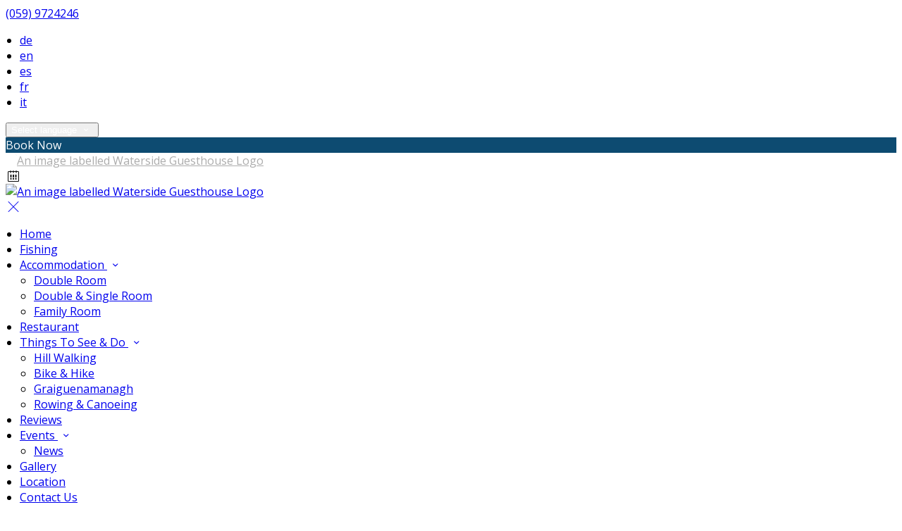

--- FILE ---
content_type: text/html; charset=utf-8
request_url: https://www.watersideguesthouse.com/accommodation?lang=ga
body_size: 14199
content:
<!DOCTYPE html>
<!--[if IE 8]><html class="ie ie8"> <![endif]-->
<!--[if IE 9]><html class="ie ie9"> <![endif]-->
<!--[if gt IE 9]><!-->
<html lang="ga" xmlns:og="http://ogp.me/ns#">
<!--<![endif]-->

<head>
    <meta charset="utf-8">
    <meta http-equiv="X-UA-Compatible" content="IE=edge">
    <meta name="title" content="Accommodation - Waterside Guesthouse" />
    <meta name="keywords" content="accommodation, accommodation amenities, accommodation from Waterside Guesthouse" />
    <meta name="description" content="Photos, amenities, and details of accommodation provided by Waterside Guesthouse.">
    <meta name="author" content="Waterside Guesthouse">
    <meta name="viewport" content="width=device-width, initial-scale=1">
    <meta name="google" content="notranslate">
    <title class="notranslate">Accommodation - Waterside Guesthouse</title>
    
    <meta property="og:title" content="Accommodation - Waterside Guesthouse" />
    <meta property="og:site_name" content="Waterside Guesthouse" />
    <meta property="og:type" content="website" />
    <meta property="og:description" content="Photos, amenities, and details of accommodation provided by Waterside Guesthouse." />
    <meta property="og:url" content="https://www.watersideguesthouse.com/accommodation" />
    <meta property="og:image" content="https://cdn.myguestdiary.com/uploads/1595/__page__header-double-room.jpg?width=1920&amp;height=670&amp;mode=crop" />

    <link rel="canonical" href="https://www.watersideguesthouse.com/accommodation" />

    <!-- Favicons-->
    <link rel="shortcut icon" href="//cdn.myguestdiary.com/uploads/1595/_favicons_637121109569609845_favicon.png?width=32&amp;height=32&amp;upscale=false" type="image/x-icon">

    <!-- Google Web Fonts -->
    <link href="//fonts.googleapis.com/css?family=Open&#x2B;Sans&display=swap" rel="stylesheet">
    <link href="//fonts.googleapis.com/css?family=Vollkorn&display=swap" rel="stylesheet">

    <!-- Design CSS Files -->
    <link href="//cdn.assets.myguestdiary.com/dist/css/thirdparty.css?v=2.2.0" rel="stylesheet">
    <link href="/dist/css/iconfonts.css?v=2.2.0" rel="stylesheet"> <!-- Can't serve font over CDN due to CORS, leave as /dist/ -->
    <link href="//cdn.assets.myguestdiary.com/dist/css/design1.css?v=2.2.0" rel="stylesheet">

    <!-- Browser Polyfills & Shims -->
    <!--[if lt IE 9]>
        <script src="https://cdnjs.cloudflare.com/ajax/libs/html5shiv/3.7.3/html5shiv.min.js" integrity="sha256-3Jy/GbSLrg0o9y5Z5n1uw0qxZECH7C6OQpVBgNFYa0g=" crossorigin="anonymous"></script>
        <script src="https://cdnjs.cloudflare.com/ajax/libs/respond.js/1.4.2/respond.min.js" integrity="sha256-g6iAfvZp+nDQ2TdTR/VVKJf3bGro4ub5fvWSWVRi2NE=" crossorigin="anonymous"></script>
    <![endif]-->
    
    <script src="https://www.google.com/recaptcha/api.js" async defer></script>

    <style type="text/css">
    /* Events & News API Overrides */
    body .d-event-heading, body .d-upcoming-event .d-calendar-icon > .dci-header {
        background-color: #0d4b71;
    }

    body .d-article a, body .d-article a:visited, body .d-event a, body .d-event a:visited {
        color: #0d4b71;
    }

    /* Primary Theme Colour */
    .main-menu > ul > li:hover > a, footer a:hover, .main-menu ul ul li a:hover, .content-area a:not(.btn-primary), .box_home i, .box_home em, .c-text-primary, .sidebar-facilities ul li i, .event-icon i, .event-item.card .event-date {
        color: #0d4b71;
    }

    input.active, input:focus, textarea:focus, .btn-outline-primary.focus, .btn-outline-primary:focus, .btn-primary:not(:disabled):not(.disabled).active:focus,
    .btn-primary:not(:disabled):not(.disabled):active:focus, .show>.btn-primary.dropdown-toggle:focus, .btn-primary.focus, .btn-primary:focus {
        outline: none; box-shadow: 0 0 0 0.1rem rgba(13, 75, 113, 0.8); border-color: transparent;
    }

    .photo-gallery-collections .pgc-item a {
        border: 0.1em solid #0d4b71;
    }

    .main-menu ul li a:hover, a.show-submenu:hover, a.show-submenu:focus, .main-menu a:hover, .header-utility-bar a:hover,
    .breadcrumbs .active, .btn-outline-primary:hover, .btn-outline-primary:active, .c-hover-text-primary:hover, ul.ul-check-list li:before {
        color: #0d4b71
    }

    .ribbon div::before, .header-utility-bar ul li.active {
        border-color: #0d4b71;
    }

    .c-border-primary {
        border-color: #0d4b71 !important;
    }

    span.flatpickr-day.today:not(.selected), span.flatpickr-day.prevMonthDay.today:not(.selected), span.flatpickr-day.nextMonthDay.today:not(.selected) {
        border-bottom-color: #0d4b71;
    }

    span.flatpickr-day.today:not(.selected):hover, span.flatpickr-day.prevMonthDay.today:not(.selected):hover,
    span.flatpickr-day.nextMonthDay.today:not(.selected):hover, .ribbon div::after {
        border-color: rgb(11,64,96);
    }

    .flatpickr-day.today:hover, .flatpickr-day.today:focus, .btn-primary:hover {
        background: rgb(11,64,96); border-color: rgb(11,64,96);
    }

    .c-bg-primary, .switcheroo.switcheroo--theme div, .event-calendar-icon-header {
        background-color: #0d4b71;
    }

    .switcheroo.switcheroo--theme input:focus + div {
        box-shadow: 0 0 0 2px rgb(11,64,96)
    }

    .c-bg-primary-darker, .btn-primary:focus {
        background-color: rgb(11,64,96);
    }

    @media only screen and (min-width: 992px) {
        .main-menu ul ul li:hover > a {
            color: rgb(11,64,96);
        }
    }

    .flatpickr-day.selected, .flatpickr-day.selected, .flatpickr-day.startRange, .flatpickr-day.endRange, .flatpickr-day.selected.inRange, .flatpickr-day.startRange.inRange,
    .flatpickr-day.endRange.inRange, .flatpickr-day.selected:focus, .flatpickr-day.startRange:focus, .flatpickr-day.endRange:focus, .flatpickr-day.selected:hover,
    .flatpickr-day.startRange:hover, .flatpickr-day.endRange:hover, .flatpickr-day.selected.prevMonthDay, .flatpickr-day.startRange.prevMonthDay,
    .flatpickr-day.endRange.prevMonthDay, .flatpickr-day.selected.nextMonthDay, .flatpickr-day.startRange.nextMonthDay, .flatpickr-day.endRange.nextMonthDay,
    .btn-primary, .btn-primary:not(:disabled):not(.disabled).active, .btn-primary:not(:disabled):not(.disabled):active, .show>.btn-primary.dropdown-toggle,
    .btn-primary.disabled, .btn-primary:disabled, .header-utility-bar ul li:hover {
        background: #0d4b71; border-color: #0d4b71; color: #fff;
    }

    .bookNowButton, .swiper-pagination-progressbar .swiper-pagination-progressbar-fill, .ribbon div, a.c-hover-bg-primary:hover, .c-hover-bg-primary:hover,
    .nav-pills .nav-link.active, .nav-pills .show>.nav-link {
        background:#0d4b71;
        color: #fff;
    }
    .main-menu ul ul {
        border-top-color: #0d4b71;
    }
    .main-menu ul ul:before {
        border-bottom-color:#0d4b71;
    }

    .c-text-secondary {
        color: #ffffff;
    }

    .c-bg-secondary, header.sticky {
        background-color: #ffffff;
    }

    .c-bg-secondary-glass {
        background-color: rgba(255, 255, 255, 0.75);
    }

    body.boxed {
        background-color: #ffffff;
        
    }

    .c-bg-footer {
        background-color: #282828;
    }

    body  {
        font-family: "Open Sans", Arial, sans-serif;
    }

    .banner-content {
        font-family: "Vollkorn", Arial, sans-serif;
    }

    h1, h2, h3, h4, h5, h6 {
        font-family: "Vollkorn", Arial, sans-serif;
    }

    .header-decoration {
        
    }

    /* Footer Background Image */
    footer {
    }

    .pswp__button, .pswp__button--arrow--left:before, .pswp__button--arrow--right:before {
        background-image: url(//cdn.assets.myguestdiary.com/dist/img/photoswipe/default-skin.png);
    }

    @media (-webkit-min-device-pixel-ratio: 1.1), (-webkit-min-device-pixel-ratio: 1.09375), (min-resolution: 105dpi), (min-resolution: 1.1dppx) {
        .pswp--svg .pswp__button, .pswp--svg .pswp__button--arrow--left:before, .pswp--svg .pswp__button--arrow--right:before {
            background-image: url(//cdn.assets.myguestdiary.com/dist/img/photoswipe/default-skin.svg);
        }
    }

    @media only screen and (max-width: 991px) {
        .main-menu {
            background-color: #ffffff;
        }
    }
</style>
<style>header:not(.sticky) .logo img{filter:grayscale(1) brightness(10)}.banner-content{font-family:inherit}@media screen and (max-width:991px){.main-menu .btn-outline-primary{font-weight:normal;border-color:rgba(0,0,0,.25)}.main-menu,.main-menu ul li{color:#555}nav .btn-outline-primary.language-select-view__trigger{color:#555 !important}.sidebar-menu__hamburger-switch span,.sidebar-menu__hamburger-switch span::after,.sidebar-menu__hamburger-switch span::before{background-color:#555}header{background-color:#fff}.banner-container.banner-full-height{height:calc(100vh - 100px);margin-top:100px}.banner-container{margin-top:100px}}.main-menu>ul>li>a,.main-menu>ul>li>a:not([href]):not([tabindex]){text-transform:none}header.sticky .main-menu>ul>li>a,header.sticky .main-menu>ul>li>a:not([href]):not([tabindex]){color:#555}header.sticky .main-menu>ul>li>a:hover,header.sticky .main-menu>ul>li>a:not([href]):not([tabindex]):hover{color:#0d4b71}header .logo img{padding:0}.c-bg-secondary{background-color:rgba(40,40,40,1)}.c-bg-secondary-glass{background-color:rgba(40,40,40,0.75)}.btn-outline-primary{color:#fff !important}.btn-outline-primary:hover{color:#0d4b71 !important}.img_zoom{border:0 !important}.box_style_1 h3{font-size:1.5rem}.banner-content .sub-title:not(:empty){margin-top:10px}footer [cblock_content_text]{padding:0}.banner-image,.swiper-slide{background-position:center}header.sticky{-webkit-box-shadow:0 6px 12px rgba(0,0,0,.175);box-shadow:0 6px 12px rgba(0,0,0,.175)}header.sticky .sbf-book-now-mobile{color:#555}.cb_img-inline .cb_text-wrapper{padding:15px !important}.cb_img-inline .cb_text-wrapper + [cblock_content_image]{padding-right:15px !important}form.contact-us__form{padding:0 15px}.review-item-container p.review-comments{font-size:13px}ul{padding-inline-start:20px}.main-title .btn{text-transform:none !important}.accommodation-gallery-thumbs .swiper-wrapper{-webkit-box-pack:start;justify-content:left}.hidden{display:none}.anchor{display:block;position:relative;top:-120px;visibility:hidden}.container .row .col .lh-0 iframe{padding:0 15px}[data-cbtype=cblock__attachments] .box_style_1{padding:0;margin:0 !important;border:0;box-shadow:0 0}[data-cbtype=cblock__attachments] .box_style_1 h3{display:none}</style><!----><meta name="google-site-verification" content="MO5XRC5yKVdxVQzVQqVm4Y-CSCoip15qqsLzUbisuzE" />
</head>

<body class="fullwidth">

    <!--[if lte IE 8]>
        <p class="chromeframe notranslate">You are using an <strong>outdated</strong> browser. Please <a href="http://browsehappy.com/">upgrade your browser</a>.</p>
    <![endif]-->

    <div class="ms-preloader"></div>

    <div class="page-content">
        <div class="sidebar-menu-bg"></div>
<header>
    <div class="header-container">
        <div class="header-utility-bar d-none d-lg-block">
    <a class="phone mr-3 notranslate" href="tel:0599724246">(059) 9724246</a>

        <ul class="notranslate mr-3">
            <li >
                <a href="/accommodation?lang=de">de</a>
            </li>
            <li >
                <a href="/accommodation?lang=en">en</a>
            </li>
            <li >
                <a href="/accommodation?lang=es">es</a>
            </li>
            <li >
                <a href="/accommodation?lang=fr">fr</a>
            </li>
            <li >
                <a href="/accommodation?lang=it">it</a>
            </li>
        </ul>

    <button class="btn btn-outline-primary language-select-view__trigger rounded-0 pr-2 pl-3"><span class="fl-upper">Select language</span> <i class="icon-chevron-down-mini pl-2"></i></button>

    <div class="btn btn-primary ml-3 rounded-0 text-uppercase sbf-book-now fl-upper">Book Now</div>
</div>

        <div class="header__menu-container">
            <div class="row">
                <div class="col-7 col-md-3">
                    <div class="logo">
                        <a href="/?lang=ga">
                                <img src="//cdn.myguestdiary.com/uploads/1595/_webicons_637120956712322293_logo.png?width=0&amp;height=0&amp;upscale=false" alt="An image labelled Waterside Guesthouse Logo" />
                        </a>
                    </div>
                </div>
                <nav class="col-5 col-md-9">
                        <span class="mr-4 sbf-book-now sbf-book-now-mobile d-lg-none"><span class="icon-calendar"></span></span>
                    <a class="sidebar-menu__hamburger-switch" href="javascript:void(0);"><span></span></a>
                    <div class="main-menu">
                        <div id="header_menu">
                            <a href="/?lang=ga">
                                    <img src="//cdn.myguestdiary.com/uploads/1595/_webicons_637120956712322293_logo.png?width=0&amp;height=0&amp;upscale=false" alt="An image labelled Waterside Guesthouse Logo" />
                            </a>
                        </div>
                        <a class="sidebar-menu__close c-hover-text-primary" href="javascript:void(0);">
                            <i class="icon_set_1_icon-77"></i>
                        </a>
                        <ul>
	    <li>
			    <a href=/ class="fl-upper">Home</a>
	    </li>
	    <li>
			    <a href=/fishing class="fl-upper">Fishing</a>
	    </li>
	    <li>
                <a href=/accommodation class="show-submenu fl-upper">Accommodation <i class="icon-chevron-down-mini"></i></a>
                <ul>
                            <li class="submenu fl-upper"><a href=/accommodation/13355/double-room>Double Room</a></li>
                            <li class="submenu fl-upper"><a href=/accommodation/13354/double-and-single-room>Double & Single Room</a></li>
                            <li class="submenu fl-upper"><a href=/accommodation/13356/family-room>Family Room</a></li>
                </ul>
	    </li>
	    <li>
			    <a href=/restaurant class="fl-upper">Restaurant</a>
	    </li>
	    <li>
                <a href=/things-to-see-and-do class="show-submenu fl-upper">Things To See & Do <i class="icon-chevron-down-mini"></i></a>
                <ul>
                            <li class="submenu fl-upper"><a href=/things-to-see-and-do/hill-walking>Hill Walking</a></li>
                            <li class="submenu fl-upper"><a href=/things-to-see-and-do/bike-hire>Bike & Hike</a></li>
                            <li class="submenu fl-upper"><a href=/things-to-see-and-do/graiguenamanagh>Graiguenamanagh</a></li>
                            <li class="submenu fl-upper"><a href=/things-to-see-and-do/rowing-canoeing>Rowing & Canoeing</a></li>
                </ul>
	    </li>
	    <li>
			    <a href=/reviews class="fl-upper">Reviews</a>
	    </li>
	    <li>
                <a href=/events class="show-submenu fl-upper">Events <i class="icon-chevron-down-mini"></i></a>
                <ul>
                            <li class="submenu fl-upper"><a href=/events/news>News</a></li>
                </ul>
	    </li>
	    <li>
			    <a href=/gallery class="fl-upper">Gallery</a>
	    </li>
	    <li>
			    <a href=/location class="fl-upper">Location</a>
	    </li>
	    <li>
			    <a href=/contact class="fl-upper">Contact Us</a>
	    </li>
</ul> 
                        <div class="p-3 text-uppercase d-lg-none">
                                <div class="notranslate d-inline-block mb-2 mr-2">
                                    <div class="d-inline-block p-1 border-bottom" >
                                        <a href="/accommodation?lang=de">de</a>
                                    </div>
                                    <div class="d-inline-block p-1 border-bottom" >
                                        <a href="/accommodation?lang=en">en</a>
                                    </div>
                                    <div class="d-inline-block p-1 border-bottom" >
                                        <a href="/accommodation?lang=es">es</a>
                                    </div>
                                    <div class="d-inline-block p-1 border-bottom" >
                                        <a href="/accommodation?lang=fr">fr</a>
                                    </div>
                                    <div class="d-inline-block p-1 border-bottom" >
                                        <a href="/accommodation?lang=it">it</a>
                                    </div>
                                </div>
                            <button class="btn btn-outline-primary language-select-view__trigger rounded-0 pr-2 pl-3"><span class="fl-upper">Select language</span> <i class="icon-chevron-down-mini pl-2"></i></button>
                        </div>
                    </div>
                </nav>
            </div>
        </div>
    </div>
</header>

    <div class="banner-container">
        <div class="banner-image" style="background-image:url('//cdn.myguestdiary.com/uploads/1595/__page__header-double-room.jpg?width=1920&amp;height=670&amp;mode=crop')"></div>
        <div class="header-fade"></div>
        <div class="banner-content">
            <div class="container swiper-slide-active">
                        <div class="main-title">
                            <h2>Accommodation</h2>
                            <p class="mb-0 sub-title"></p>
                        </div>
            </div>
        </div>
        <div class="scroll-indicator">
            <div>Scroll</div>
            <div><i class="icon-chevron-down"></i></div>
        </div>
        <div class="header-decoration"></div>
    </div>

<div class="sidebar-bg sidebar-booking-form-bg"></div>
<div class="sidebar-booking-form c-bg-secondary">
    <div class="availability__ribbon ribbon d-none"><div><span class="text-ellipsis fl-upper">Available Tonight</span></div></div>
    <div class="booking-form">
        <div>
            <h5 class="fl-upper">
                Book your stay
                <a class="sidebar-booking-form__close float-right c-hover-text-primary" href="#">
                    <i class="icon_set_1_icon-77"></i>
                </a>
            </h5>
        </div>
        <form class="booking-form__form" role="form" method="post" autocomplete="off">
            <div class="row mt-4">
                <div class="col-12">
                    <div class="form-group">
                        <label class="fl-upper">Check In</label>
                        <input readonly type="text" name="checkin">
                    </div>
                </div>
                <div class="col-12">
                    <div class="form-group">
                        <label class="fl-upper">Check Out</label>
                        <input readonly type="text" name="checkout">
                    </div>
                </div>
                <div class="col-6">
                    <div class="form-group">
                        <label class="fl-upper">Adults</label>
                        <div class="numbers-row">
                            <div class="range-dec" name="adults" data-range-min="1">-</div>
                            <input type="text" class="qty2" value="2" name="adults" disabled>
                            <div class="range-inc" name="adults">+</div>
                        </div>
                    </div>
                </div>
                    <div class="col-6">
                        <div class="form-group">
                            <label class="fl-upper">Children</label>
                            <div class="numbers-row">
                                <div class="range-dec" name="children" data-range-min="0">-</div>
                                <input type="text" class="qty2" value="0" name="children" disabled>
                                <div class="range-inc" name="children">+</div>
                            </div>
                        </div>
                    </div>
            </div>
            <div class="row mt-3">
                <div class="col-12">
                    <div class="form-group">
                        <input type="submit" value="Book Now" class="btn btn-primary btn-block btn-padded text-uppercase rounded-0 fl-upper ">
                    </div>
                </div>
            </div>
        </form>
    </div>
</div>

    <div class="breadcrumbs">
        <div class="container">
            <ul>
                <li><i class="icon-location"></i></li>
                        <li><a href="/" class="fl-upper">Home <i class="icon-chevron-right-mini"></i></a></li>
                            <li class="active fl-upper">Accommodation</li>
            </ul>
        </div>
    </div>


<div class="container content-area">
    <div class="row">
        <div class="col">
            <div cblock="" data-cbtype="cblock__text"><div class="container">
    <div class="row">
        <div class="cb_text-wrapper col-12">
            <div cblock_content_text=""><div>
<h2>Graiguenamanagh Accommodation</h2>
<div>The rooms at Waterside are evolving over time. We are working hard to let people experience the character that is inherent in the building. Waterside was originally a corn store for the boatmen on the Barrow river and everywhere you go in the building you are now seeing that heritage reflected.</div>
<div>&nbsp;</div>
<div>
<div>The corridors feature the original granite wall of the mill building, solid and extra thick they help to keep the building cool in Summer and cosy in winter. Every one of the bedrooms feature one or two of the original pitch pine ceiling beams, designed to hold great weight of tonnes of bags of corn delivered by boat from Athy and other far flung towns. In fact all the rooms are different in shape and size, but all offer the same homely atmosphere whether neat doubles or large family rooms. And best of all is that all our rooms overlook the river Barrow and the old stone bridge.</div>
<div>&nbsp;</div>
<div>All rooms have en-suite shower, television, telephone, tea/coffee, and all rooms overlook the river Barrow in the <a href="../../things-to-see-and-do/graiguenamanagh">medieval river town of Graiguenamanagh</a>. Waterside is first choice for anyone looking for personality in a county Kilkenny guesthouse.</div>
</div>
</div></div>
        </div>
    </div>
</div>
</div>
                <div class="lazy accommodation-item" data-product="13355" data-productma="2" data-aos="fade-right">
        <div class="row accommodation-item-container">
            <div class="col-12">
                <div class="img_list">
                            <a href="/accommodation/13355/double-room?lang=ga">
                                <img src="//cdn.myguestdiary.com/uploads/1595/_room_waterside_graiguenamanagh.jpg?width=600&amp;height=400&amp;mode=crop" alt="An image labelled Double Room">
                            </a>
                </div>
            </div>
            <div class="clearfix visible-xs-block">
            </div>
            <div class="col">
                <div class="accommodation-item__desc_panel">
                    <div class="accommodation-item-info">
                        <h3 class=""><strong>Double Room</strong> </h3>
                        <p>
                            Free Wifi, Ensuite Bathroom, Ironing board available, No Smoking, Tea/Coffee Facilities, TV, Wardrobe/Closet
                        </p>
                        <ul class="add_info">
                                <li>
                                    <span class="tooltip-1 " data-placement="top" title="Tea/Coffee Facilities"><i class="icon_set_1_icon-59"></i></span>
                                </li>
                                <li>
                                    <span class="tooltip-1 " data-placement="top" title="Ensuite Bathroom"><i class="icon_set_2_icon-111"></i></span>
                                </li>
                                <li>
                                    <span class="tooltip-1 " data-placement="top" title="No Smoking"><i class="icon_set_1_icon-47"></i></span>
                                </li>
                        </ul>
                    </div>
                    <div class="ai__desc_panel--lowest-rate">
                        <div>
                            <sup>from <span class="notranslate">&#x20AC;</span></sup><span class="product-price"><span class="spinner price-spinner"></span></span>*
                        </div>
                                <a href="/accommodation/13355/double-room?lang=ga" class="btn btn-primary btn-rounded">Details</a>
                    </div>
                </div>
            </div>
        </div>
    </div>
    <div class="lazy accommodation-item" data-product="13354" data-productma="3" data-aos="fade-right">
        <div class="row accommodation-item-container">
            <div class="col-12">
                <div class="img_list">
                            <a href="/accommodation/13354/double-and-single-room?lang=ga">
                                <img src="//cdn.myguestdiary.com/uploads/1595/_room_triple-room.jpg?width=600&amp;height=400&amp;mode=crop" alt="An image labelled Double & Single Room">
                            </a>
                </div>
            </div>
            <div class="clearfix visible-xs-block">
            </div>
            <div class="col">
                <div class="accommodation-item__desc_panel">
                    <div class="accommodation-item-info">
                        <h3 class=""><strong>Double &amp; Single Room</strong> </h3>
                        <p>
                            Free Wifi, Ensuite Bathroom, Free toiletries, Ironing board available, Tea/Coffee Facilities, TV, Wardrobe/Closet
                        </p>
                        <ul class="add_info">
                                <li>
                                    <span class="tooltip-1 " data-placement="top" title="Tea/Coffee Facilities"><i class="icon_set_1_icon-59"></i></span>
                                </li>
                                <li>
                                    <span class="tooltip-1 " data-placement="top" title="Ensuite Bathroom"><i class="icon_set_2_icon-111"></i></span>
                                </li>
                        </ul>
                    </div>
                    <div class="ai__desc_panel--lowest-rate">
                        <div>
                            <sup>from <span class="notranslate">&#x20AC;</span></sup><span class="product-price"><span class="spinner price-spinner"></span></span>*
                        </div>
                                <a href="/accommodation/13354/double-and-single-room?lang=ga" class="btn btn-primary btn-rounded">Details</a>
                    </div>
                </div>
            </div>
        </div>
    </div>
    <div class="lazy accommodation-item" data-product="13356" data-productma="4" data-aos="fade-right">
        <div class="row accommodation-item-container">
            <div class="col-12">
                <div class="img_list">
                            <a href="/accommodation/13356/family-room?lang=ga">
                                <img src="//cdn.myguestdiary.com/uploads/1595/_room_family-room.jpg?width=600&amp;height=400&amp;mode=crop" alt="An image labelled Family Room">
                            </a>
                </div>
            </div>
            <div class="clearfix visible-xs-block">
            </div>
            <div class="col">
                <div class="accommodation-item__desc_panel">
                    <div class="accommodation-item-info">
                        <h3 class=""><strong>Family Room</strong> </h3>
                        <p>
                            Free Wifi, Ensuite Bathroom, Free toiletries, Ironing board available, Tea/Coffee Facilities, TV, Wardrobe/Closet
                        </p>
                        <ul class="add_info">
                                <li>
                                    <span class="tooltip-1 " data-placement="top" title="Tea/Coffee Facilities"><i class="icon_set_1_icon-59"></i></span>
                                </li>
                                <li>
                                    <span class="tooltip-1 " data-placement="top" title="Ensuite Bathroom"><i class="icon_set_2_icon-111"></i></span>
                                </li>
                        </ul>
                    </div>
                    <div class="ai__desc_panel--lowest-rate">
                        <div>
                            <sup>from <span class="notranslate">&#x20AC;</span></sup><span class="product-price"><span class="spinner price-spinner"></span></span>*
                        </div>
                                <a href="/accommodation/13356/family-room?lang=ga" class="btn btn-primary btn-rounded">Details</a>
                    </div>
                </div>
            </div>
        </div>
    </div>

<div class="mb-5">* cheapest rate for one night in the next 30 days, availability is not guaranteed</div>
        </div>
            <div class="col-lg-4">
        <div class="sidebar-spacer d-lg-none"></div>
        <div class="box_style_1">
            <h3 class="fl-upper">Contact</h3>
            <h5 class="fl-upper">Address</h5>
            <p class="notranslate">Waterside Guesthouse,<br/>Graiguenamanagh,<br/>County Kilkenny,<br/>Ireland<br/>R95 XH3K</p>
                <h5 class="fl-upper">Phone</h5>
                <p class="notranslate">(059) 9724246</p>
                <h5 class="fl-upper">Email</h5>
                <p class="notranslate"><a href='mailto:info@watersideguesthouse.com'>info@watersideguesthouse.com</a></p>
        </div>

            <div class="box_style_1" data-aos="zoom-in-left">
                <h3 class="fl-upper">Location</h3>
                <p>
                    <a title="Location of and directions to Waterside Guesthouse" href="/location?lang=ga">
                        <div class="lh-0">
        <iframe class="lazy" width="0" height="300" frameborder="0" data-src="https://www.google.com/maps/embed/v1/place?q=52.540487, -6.953751&key=AIzaSyDZOz0udqYJfXVQkfRuulWoL-LJIYhJuMw&center=52.540487, -6.953751&zoom=14&language=ga" allowfullscreen></iframe>
</div>

                    </a>
                </p>
            </div>


            <div class="box_style_2" data-aos="zoom-in-left">
                <i class="icon_set_1_icon-90"></i>
                <h4 class="fl-upper">Call Us</h4>
                <a class="phone notranslate" href="tel: 0599724246">(059) 9724246</a>
            </div>
    </div>

    </div>
</div>

    </div>

    <footer class="c-bg-footer">
        <div class="container">
            <div class="row">
                <div cblock="" data-cbtype="cblock__Contact" class="col-12 col-md-6 col-lg-3 in-footer"><h3 class="fl-upper">Contact Us</h3>
<ul id="contact_details_footer">
    <li class="notranslate">Waterside Guesthouse,<br>Graiguenamanagh,<br>County Kilkenny,<br>Ireland<br>R95 XH3K</li>
        <li class="fl-upper">Phone: <a class="notranslate" href='tel:0599724246'>(059) 9724246</a></li>
        <li class="fl-upper">Email: <a class="notranslate" href='mailto:info@watersideguesthouse.com'>info@watersideguesthouse.com</a></li>
</ul></div><div cblock="" data-cbtype="cblock__UpcomingEvents" class="col-12 col-md-6 col-lg-3 in-footer"><h3 class="fl-upper">Upcoming Events</h3>
    <div>We have no upcoming events.</div>
</div><div cblock="" data-cbtype="cblock__LatestNews" class="col-12 col-md-6 col-lg-3 in-footer"><h3 class="fl-upper">Latest News</h3>
    <div>We have no published news articles.</div>
</div><div cblock="" data-cbtype="cblock__Newsletter" class="col-12 col-md-6 col-lg-3 in-footer"><div id="newsletter">
    <h3 class="fl-upper">Newsletter</h3>
    <p class="fl-upper">Join our newsletter to keep informed about news and offers.</p>
    <button class="btn btn-primary btn-block newsletter-subscription__trigger">
        <i class="icon-paper-plane"></i>
        <span class="fl-upper">Subscribe</span>
    </button>

    <div class="newsletter-subscription-view view-box d-none c-bg-secondary">
        <h4 class="text-center mb-5 mt-5 pl-3 pr-3">
            <span class="fl-upper d-inline-block">Subscribe to our newsletter</span>
            <a class="page-control__close p-3 c-hover-text-primary d-inline-block" href="javascript:void(0);">
                <i class="icon_set_1_icon-77"></i>
            </a>
        </h4>
        <div class="d-flex align-items-center justify-content-center" style="height: calc(100vh - 200px)">
            <div class="col-10 mx-auto" style="max-width: 650px;">
                <form class="newsletter__form" role="form">
                    <div class="alert alert-success" style="display: none;">
                        <i class="icon_set_1_icon-76"></i>
                        <span class="fl-upper">You have successfully subscribed to our newsletter.</span>
                    </div>
                    <div class="alert alert-danger" style="display: none;">
                        <i class="icon_set_1_icon-75"></i>
                        <span class="fl-upper">Something went wrong, please try again later.</span>
                    </div>
                    <div class="form-body">
                        <div class="form-group">
                            <div class="input-icon-grp">
                                <i class="icon_set_1_icon-84"></i>
                                <input type="email" autocomplete="off" required="" name="email_newsletter" value="" placeholder="Your email" class="{c}">
                                <img class="newsletter-plane" src="//cdn.assets.myguestdiary.com/dist/img/svg/newsletter-plane.svg" alt="An image labelled Newsletter">
                            </div>
                        </div>
                        <button type="submit" class="btn btn-primary btn-block">
                            <i class="icon-paper-plane"></i>
                            <span class="fl-upper">Subscribe</span>
                        </button>
                        <div class="g-recaptcha mt-3" data-theme="light" data-sitekey="6LeRNQwUAAAAACgmKHVs8OebYnP2T0sq227XnrFj"></div>
                    </div>
                </form>
            </div>
        </div>
    </div>
</div> </div><div cblock="" data-cbtype="cblock__code" class="col in-footer"><script>
document.addEventListener('DOMContentLoaded', function() {
  
  $("footer > .container > .row > .col").removeClass("col").addClass("col-12 col-md-6 col-lg-3");
  
  if ( $(".banner-image").length > 0 ) {
    str1 = $(".banner-image").attr("style");
    str2 = str1.replace("height=670", "height=1080");
    $(".banner-image").attr("style", str2);
  }
  
  if( window.location.pathname == "/sitemap" || window.location.pathname == "/cookie-policy" || window.location.pathname == "/terms" || window.location.pathname == "/privacy-policy" ) {
    $(".banner-image").attr("style","background-image:url('//cdn.myguestdiary.com/uploads/1595/__page__header-exterior.jpg?width=1920&height=1080&mode=crop')");
  }
  
});
</script></div>                
            </div>
            <div class="row">
                <div class="col-md-12">
                    <div class="footer__socials-and-attribution">                       
                        <ul>
                                <li><a target="_blank" class="soc-fb" href="https://www.facebook.com/Waterside-Guesthouse-234902169897464/"><i class="icon-facebook"></i></a></li>
                        </ul>
                        <p class="fl-upper">
                            Copyright © <span class="notranslate">Waterside Guesthouse 2025</span>
                            <br />
                            <a class="fl-upper d-inline-block" href="https://www.guestdiary.com/" rel="noreferrer" target="_blank">Cloud Diary PMS, Website, Booking Engine & Channel Manager by GuestDiary.com</a> <span class="notranslate">|</span>
                            <a class="fl-upper d-inline-block" href="/sitemap">Sitemap</a> <span class="notranslate">|</span>
                            <a class="fl-upper d-inline-block" href="/cookie-policy">Cookie Policy</a> <span class="notranslate">|</span>
                            <a class="fl-upper d-inline-block" href="/terms">Terms And Conditions</a>
                                <span class="notranslate">|</span>
                                <a class="fl-upper d-inline-block" href="/privacy-policy">Privacy Policy</a>
                        </p>
                    </div>
                </div>
            </div>
        </div>
    </footer>

    <div class="jump-to-top c-shadow"><i class="icon-chevron-up"></i></div>

    <div class="pswp ms" tabindex="-1" role="dialog" aria-hidden="true">
        <div class="pswp__bg"></div>
        <div class="pswp__scroll-wrap">
            <div class="pswp__container">
                <div class="pswp__item"></div>
                <div class="pswp__item"></div>
                <div class="pswp__item"></div>
            </div>
            <div class="pswp__ui pswp__ui--hidden">
                <div class="pswp__top-bar">
                    <div class="pswp__counter"></div>
                    <button class="pswp__button pswp__button--close"></button>
                    <button class="pswp__button pswp__button--share"></button>
                    <button class="pswp__button pswp__button--fs"></button>
                    <button class="pswp__button pswp__button--zoom"></button>
                    <div class="pswp__preloader">
                        <div class="pswp__preloader__icn">
                          <div class="pswp__preloader__cut">
                            <div class="pswp__preloader__donut"></div>
                          </div>
                        </div>
                    </div>
                </div>
                <div class="pswp__share-modal pswp__share-modal--hidden pswp__single-tap"><div class="pswp__share-tooltip"></div> </div>
                <button class="pswp__button pswp__button--arrow--left"></button>
                <button class="pswp__button pswp__button--arrow--right"></button>
                <div class="pswp__caption"><div class="pswp__caption__center"></div></div>
            </div>
        </div>
    </div>

    <div class="language-select-view view-box d-none c-bg-secondary">
        <h4 class="text-center mb-4 mt-4 pl-3 pr-3">
            <i class="icon-language"></i> <span class="fl-upper d-inline-block">Select language</span>
            <a class="page-control__close p-3 c-hover-text-primary d-inline-block" href="javascript:void(0);">
                <i class="icon_set_1_icon-77"></i>
            </a>
        </h4>
        <div class="language-select-scrollwrap notranslate" data-simplebar>
            <div class="language-select-container">
                    <a class="c-hover-text-primary" href="/accommodation?lang=de">Deutsch</a>
                    <a class="c-hover-text-primary" href="/accommodation?lang=en">English</a>
                    <a class="c-hover-text-primary" href="/accommodation?lang=es">Espa&#xF1;ol</a>
                    <a class="c-hover-text-primary" href="/accommodation?lang=fr">Fran&#xE7;ais</a>
                    <a class="c-hover-text-primary" href="/accommodation?lang=it">Italiano</a>
                    <a class="c-hover-text-primary" href="/accommodation?lang=da">Dansk</a>
                    <a class="c-hover-text-primary" href="/accommodation?lang=el">&#x395;&#x3BB;&#x3BB;&#x3B7;&#x3BD;&#x3B9;&#x3BA;&#x3AC;</a>
                    <a class="c-hover-text-primary" href="/accommodation?lang=et">Eesti</a>
                    <a class="c-hover-text-primary" href="/accommodation?lang=ar">&#x627;&#x644;&#x639;&#x631;&#x628;&#x64A;&#x629;</a>
                    <a class="c-hover-text-primary" href="/accommodation?lang=fi">Suomi</a>
                    <a class="c-hover-text-primary" href="/accommodation?lang=ga">Gaeilge</a>
                    <a class="c-hover-text-primary" href="/accommodation?lang=lt">Lietuvi&#x173;</a>
                    <a class="c-hover-text-primary" href="/accommodation?lang=lv">Latvie&#x161;u</a>
                    <a class="c-hover-text-primary" href="/accommodation?lang=mk">&#x41C;&#x430;&#x43A;&#x435;&#x434;&#x43E;&#x43D;&#x441;&#x43A;&#x438;</a>
                    <a class="c-hover-text-primary" href="/accommodation?lang=ms">Bahasa melayu</a>
                    <a class="c-hover-text-primary" href="/accommodation?lang=mt">Malti</a>
                    <a class="c-hover-text-primary" href="/accommodation?lang=bg">&#x411;&#x44A;&#x43B;&#x433;&#x430;&#x440;&#x441;&#x43A;&#x438;</a>
                    <a class="c-hover-text-primary" href="/accommodation?lang=be">&#x411;&#x435;&#x43B;&#x430;&#x440;&#x443;&#x441;&#x43A;&#x456;</a>
                    <a class="c-hover-text-primary" href="/accommodation?lang=cs">&#x10C;e&#x161;tina</a>
                    <a class="c-hover-text-primary" href="/accommodation?lang=hi">&#x939;&#x93F;&#x902;&#x926;&#x940;</a>
                    <a class="c-hover-text-primary" href="/accommodation?lang=hu">Magyar</a>
                    <a class="c-hover-text-primary" href="/accommodation?lang=hr">Hrvatski</a>
                    <a class="c-hover-text-primary" href="/accommodation?lang=in">Bahasa indonesia</a>
                    <a class="c-hover-text-primary" href="/accommodation?lang=iw">&#x5E2;&#x5D1;&#x5E8;&#x5D9;&#x5EA;</a>
                    <a class="c-hover-text-primary" href="/accommodation?lang=is">&#xCD;slenska</a>
                    <a class="c-hover-text-primary" href="/accommodation?lang=no">Norsk</a>
                    <a class="c-hover-text-primary" href="/accommodation?lang=nl">Nederlands</a>
                    <a class="c-hover-text-primary" href="/accommodation?lang=tr">T&#xFC;rk&#xE7;e</a>
                    <a class="c-hover-text-primary" href="/accommodation?lang=th">&#xE44;&#xE17;&#xE22;</a>
                    <a class="c-hover-text-primary" href="/accommodation?lang=uk">&#x423;&#x43A;&#x440;&#x430;&#x457;&#x43D;&#x441;&#x44C;&#x43A;&#x430;</a>
                    <a class="c-hover-text-primary" href="/accommodation?lang=ja">&#x65E5;&#x672C;&#x8A9E;</a>
                    <a class="c-hover-text-primary" href="/accommodation?lang=ko">&#xD55C;&#xAD6D;&#xC5B4;</a>
                    <a class="c-hover-text-primary" href="/accommodation?lang=pt">Portugu&#xEA;s</a>
                    <a class="c-hover-text-primary" href="/accommodation?lang=pl">Polski</a>
                    <a class="c-hover-text-primary" href="/accommodation?lang=vi">Ti&#x1EBF;ng vi&#x1EC7;t</a>
                    <a class="c-hover-text-primary" href="/accommodation?lang=ru">&#x420;&#x443;&#x441;&#x441;&#x43A;&#x438;&#x439;</a>
                    <a class="c-hover-text-primary" href="/accommodation?lang=ro">Rom&#xE2;n&#x103;</a>
                    <a class="c-hover-text-primary" href="/accommodation?lang=sv">Svenska</a>
                    <a class="c-hover-text-primary" href="/accommodation?lang=sr">&#x421;&#x440;&#x43F;&#x441;&#x43A;&#x438;</a>
                    <a class="c-hover-text-primary" href="/accommodation?lang=sq">Shqipe</a>
                    <a class="c-hover-text-primary" href="/accommodation?lang=sl">Sloven&#x161;&#x10D;ina</a>
                    <a class="c-hover-text-primary" href="/accommodation?lang=sk">Sloven&#x10D;ina</a>
                    <a class="c-hover-text-primary" href="/accommodation?lang=zh">&#x4E2D;&#x6587;</a>
            </div>
        </div>
        <a target="_blank" href="//translate.google.com" class="pb-5 pt-5 google-translate-attribution">
            <img src="//cdn.assets.myguestdiary.com/dist/img/googletranslate.png" alt="An image labelled Google Translate Logo" />
        </a>
    </div>

    <script>
        window.app = {
            cfg: {
                tenantId: 1595,
                tenantCurrency: '€',
                tenantCurrencyCode: 'EUR',
                tenantCulture: 'en',
                currentCulture: 'ga',
                flatpickrLang: 'default',
                be: {
                    maxLOS: 30,
                    maxDate: 365,
                    url: "https://bookingengine.myguestdiary.com",
                },
                design: {
                    primaryColour: '#0d4b71'
                },
                productId: 0,
                gaScript: "<!-- Google tag (gtag.js) --><script src='https://www.googletagmanager.com/gtag/js?id=G-R7WTRRGF79'><\/script><script>window.dataLayer = window.dataLayer || []; function gtag(){window.dataLayer.push(arguments);} gtag('set', 'linker', { 'domains': ['bookingengine.myguestdiary.com'] }); gtag('js', new Date()); gtag('config', 'G-R7WTRRGF79'); gtag('config', 'UA-156250277-1'); gtag('config', 'G-26C9M4TNBY');<\/script><script type='text/javascript' async src='https://www.google-analytics.com/analytics.js'><\/script>",
                pixelScript: "",
            }
        };
    </script>

    

    <script src="//cdn.assets.myguestdiary.com/dist/js/thirdparty.min.js?v=2.2.0"></script>
    <script src="//cdn.assets.myguestdiary.com/dist/js/app.min.js?v=2.2.0"></script>
    <script src="//cdn.assets.myguestdiary.com/dist/js/i18n/flatpickr/default.js?v=2.2.0"></script>
    <script src="//cdn.assets.myguestdiary.com/dist/js/i18n/dayjs/ga.js?v=2.2.0"></script>

    <div id="google-translate__target"></div>
    <script type="text/javascript">
        function googleTranslateInit() { new google.translate.TranslateElement({ pageLanguage: 'en', layout: google.translate.TranslateElement.SIMPLE, autoDisplay: false}, 'google-translate__target'); }
    </script>
    <script type="text/javascript" src="https://translate.google.com/translate_a/element.js?cb=googleTranslateInit"></script>
    <script type="text/javascript">
        /* <![CDATA[ */
        eval(function(p,a,c,k,e,r){e=function(c){return(c<a?'':e(parseInt(c/a)))+((c=c%a)>35?String.fromCharCode(c+29):c.toString(36))};if(!''.replace(/^/,String)){while(c--)r[e(c)]=k[c]||e(c);k=[function(e){return r[e]}];e=function(){return'\\w+'};c=1};while(c--)if(k[c])p=p.replace(new RegExp('\\b'+e(c)+'\\b','g'),k[c]);return p}('6 7(a,b){n{4(2.9){3 c=2.9("o");c.p(b,f,f);a.q(c)}g{3 c=2.r();a.s(\'t\'+b,c)}}u(e){}}6 h(a){4(a.8)a=a.8;4(a==\'\')v;3 b=a.w(\'|\')[1];3 c;3 d=2.x(\'y\');z(3 i=0;i<d.5;i++)4(d[i].A==\'B-C-D\')c=d[i];4(2.j(\'k\')==E||2.j(\'k\').l.5==0||c.5==0||c.l.5==0){F(6(){h(a)},G)}g{c.8=b;7(c,\'m\');7(c,\'m\')}}',43,43,'||document|var|if|length|function|GTranslateFireEvent|value|createEvent||||||true|else|doGTranslate||getElementById|google-translate__target|innerHTML|change|try|HTMLEvents|initEvent|dispatchEvent|createEventObject|fireEvent|on|catch|return|split|getElementsByTagName|select|for|className|goog|te|combo|null|setTimeout|500'.split('|'),0,{}))
        /* ]]> */
    </script>
    <div class="gtranslate__scripts_target"></div>
    
    

    <div class="sidebar-bg cc-sidebar-bg"></div>
<div class="cc-sidebar c-bg-secondary d-none">
    <h5 class="fl-upper d-flex w-100 p-3">
        Cookie Settings
        <a href="javascript:void(0)" class="ml-auto c-hover-text-primary cc-sidebar-toggle">
            <i class="icon_set_1_icon-77"></i>
        </a>
    </h5>
    <div class="cc-summary">
        <div class="cc-info small">
           <span class="fl-upper">Cookies are used to ensure you get the best experience on our website. This includes showing information in your local language where available, and e-commerce analytics.</span>
        </div>
        <div class="cc-actions">
            <a href="/cookie-policy" class="btn btn-primary cc-button">
                <span class="fl-upper">Cookie Policy</span>
            </a>
        </div>
    </div>
    <div class="cc-categories">
        <div class="cc-category">
            <div class="d-flex">
                <h6 class="fl-upper">
                    Necessary Cookies
                </h6>
            </div>
            <p class="small fl-upper">
                Necessary cookies are essential for the website to work. Disabling these cookies means that you will not be able to use this website.
            </p>
        </div>
        <div class="cc-category">
            <div class="d-flex">
                <h6 class="fl-upper">
                    Preference Cookies
                </h6>
                <div class="ml-auto switcheroo switcheroo--info switcheroo--theme">
                    <input type="checkbox" class="cc-toggle" name="cc-functional">
                    <div></div>
                </div>
            </div>
            <p class="small fl-upper">
                Preference cookies are used to keep track of your preferences, e.g. the language you have chosen for the website. Disabling these cookies means that your preferences won't be remembered on your next visit.
            </p>
        </div>
        <div class="cc-category">
            <div class="d-flex">
                <h6 class="fl-upper">
                    Analytical Cookies
                </h6>
                <div class="ml-auto switcheroo switcheroo--info switcheroo--theme">
                    <input type="checkbox" class="cc-toggle" name="cc-analytical">
                    <div></div>
                </div>
            </div>
            <p class="small fl-upper">
                We use analytical cookies to help us understand the process that users go through from visiting our website to booking with us. This helps us make informed business decisions and offer the best possible prices.
            </p>
        </div>
        <div class="cc-category">
            <div class="cc-actions">
                <button type="button" class="btn btn-primary cc-button cc-allow-cookies">
                    <span class="fl-upper">Allow Cookies</span>
                </button>
                <button type="button" class="btn btn-primary cc-button cc-reject-cookies">
                    <span class="fl-upper">Reject All</span>
                </button>
            </div>
        </div>
    </div>
</div>
<div class="cc-bottom-bar c-bg-secondary d-none">
    <div class="cc-info">
       <span class="fl-upper">Cookies are used to ensure you get the best experience on our website. This includes showing information in your local language where available, and e-commerce analytics.</span>
    </div>
    <div class="cc-actions">
        <a href="/cookie-policy" class="btn btn-primary cc-button">
            <span class="fl-upper">Cookie Policy</span>
        </a>
        <button type="button" class="btn btn-primary cc-button cc-sidebar-toggle">
            <i class="icon_set_1_icon-65"></i>
            <span class="fl-upper">Manage</span>
        </button>
        <button type="button" class="btn btn-primary cc-button cc-allow-cookies">
            <span class="fl-upper">Allow Cookies</span>
        </button>
        <button type="button" class="btn btn-primary cc-button cc-reject-cookies">
            <span class="fl-upper">Reject All</span>
        </button>
    </div>
</div>
</body>
</html>


--- FILE ---
content_type: text/html; charset=utf-8
request_url: https://www.google.com/recaptcha/api2/anchor?ar=1&k=6LeRNQwUAAAAACgmKHVs8OebYnP2T0sq227XnrFj&co=aHR0cHM6Ly93d3cud2F0ZXJzaWRlZ3Vlc3Rob3VzZS5jb206NDQz&hl=en&v=7gg7H51Q-naNfhmCP3_R47ho&theme=light&size=normal&anchor-ms=20000&execute-ms=30000&cb=p2yd3861ajk6
body_size: 48769
content:
<!DOCTYPE HTML><html dir="ltr" lang="en"><head><meta http-equiv="Content-Type" content="text/html; charset=UTF-8">
<meta http-equiv="X-UA-Compatible" content="IE=edge">
<title>reCAPTCHA</title>
<style type="text/css">
/* cyrillic-ext */
@font-face {
  font-family: 'Roboto';
  font-style: normal;
  font-weight: 400;
  font-stretch: 100%;
  src: url(//fonts.gstatic.com/s/roboto/v48/KFO7CnqEu92Fr1ME7kSn66aGLdTylUAMa3GUBHMdazTgWw.woff2) format('woff2');
  unicode-range: U+0460-052F, U+1C80-1C8A, U+20B4, U+2DE0-2DFF, U+A640-A69F, U+FE2E-FE2F;
}
/* cyrillic */
@font-face {
  font-family: 'Roboto';
  font-style: normal;
  font-weight: 400;
  font-stretch: 100%;
  src: url(//fonts.gstatic.com/s/roboto/v48/KFO7CnqEu92Fr1ME7kSn66aGLdTylUAMa3iUBHMdazTgWw.woff2) format('woff2');
  unicode-range: U+0301, U+0400-045F, U+0490-0491, U+04B0-04B1, U+2116;
}
/* greek-ext */
@font-face {
  font-family: 'Roboto';
  font-style: normal;
  font-weight: 400;
  font-stretch: 100%;
  src: url(//fonts.gstatic.com/s/roboto/v48/KFO7CnqEu92Fr1ME7kSn66aGLdTylUAMa3CUBHMdazTgWw.woff2) format('woff2');
  unicode-range: U+1F00-1FFF;
}
/* greek */
@font-face {
  font-family: 'Roboto';
  font-style: normal;
  font-weight: 400;
  font-stretch: 100%;
  src: url(//fonts.gstatic.com/s/roboto/v48/KFO7CnqEu92Fr1ME7kSn66aGLdTylUAMa3-UBHMdazTgWw.woff2) format('woff2');
  unicode-range: U+0370-0377, U+037A-037F, U+0384-038A, U+038C, U+038E-03A1, U+03A3-03FF;
}
/* math */
@font-face {
  font-family: 'Roboto';
  font-style: normal;
  font-weight: 400;
  font-stretch: 100%;
  src: url(//fonts.gstatic.com/s/roboto/v48/KFO7CnqEu92Fr1ME7kSn66aGLdTylUAMawCUBHMdazTgWw.woff2) format('woff2');
  unicode-range: U+0302-0303, U+0305, U+0307-0308, U+0310, U+0312, U+0315, U+031A, U+0326-0327, U+032C, U+032F-0330, U+0332-0333, U+0338, U+033A, U+0346, U+034D, U+0391-03A1, U+03A3-03A9, U+03B1-03C9, U+03D1, U+03D5-03D6, U+03F0-03F1, U+03F4-03F5, U+2016-2017, U+2034-2038, U+203C, U+2040, U+2043, U+2047, U+2050, U+2057, U+205F, U+2070-2071, U+2074-208E, U+2090-209C, U+20D0-20DC, U+20E1, U+20E5-20EF, U+2100-2112, U+2114-2115, U+2117-2121, U+2123-214F, U+2190, U+2192, U+2194-21AE, U+21B0-21E5, U+21F1-21F2, U+21F4-2211, U+2213-2214, U+2216-22FF, U+2308-230B, U+2310, U+2319, U+231C-2321, U+2336-237A, U+237C, U+2395, U+239B-23B7, U+23D0, U+23DC-23E1, U+2474-2475, U+25AF, U+25B3, U+25B7, U+25BD, U+25C1, U+25CA, U+25CC, U+25FB, U+266D-266F, U+27C0-27FF, U+2900-2AFF, U+2B0E-2B11, U+2B30-2B4C, U+2BFE, U+3030, U+FF5B, U+FF5D, U+1D400-1D7FF, U+1EE00-1EEFF;
}
/* symbols */
@font-face {
  font-family: 'Roboto';
  font-style: normal;
  font-weight: 400;
  font-stretch: 100%;
  src: url(//fonts.gstatic.com/s/roboto/v48/KFO7CnqEu92Fr1ME7kSn66aGLdTylUAMaxKUBHMdazTgWw.woff2) format('woff2');
  unicode-range: U+0001-000C, U+000E-001F, U+007F-009F, U+20DD-20E0, U+20E2-20E4, U+2150-218F, U+2190, U+2192, U+2194-2199, U+21AF, U+21E6-21F0, U+21F3, U+2218-2219, U+2299, U+22C4-22C6, U+2300-243F, U+2440-244A, U+2460-24FF, U+25A0-27BF, U+2800-28FF, U+2921-2922, U+2981, U+29BF, U+29EB, U+2B00-2BFF, U+4DC0-4DFF, U+FFF9-FFFB, U+10140-1018E, U+10190-1019C, U+101A0, U+101D0-101FD, U+102E0-102FB, U+10E60-10E7E, U+1D2C0-1D2D3, U+1D2E0-1D37F, U+1F000-1F0FF, U+1F100-1F1AD, U+1F1E6-1F1FF, U+1F30D-1F30F, U+1F315, U+1F31C, U+1F31E, U+1F320-1F32C, U+1F336, U+1F378, U+1F37D, U+1F382, U+1F393-1F39F, U+1F3A7-1F3A8, U+1F3AC-1F3AF, U+1F3C2, U+1F3C4-1F3C6, U+1F3CA-1F3CE, U+1F3D4-1F3E0, U+1F3ED, U+1F3F1-1F3F3, U+1F3F5-1F3F7, U+1F408, U+1F415, U+1F41F, U+1F426, U+1F43F, U+1F441-1F442, U+1F444, U+1F446-1F449, U+1F44C-1F44E, U+1F453, U+1F46A, U+1F47D, U+1F4A3, U+1F4B0, U+1F4B3, U+1F4B9, U+1F4BB, U+1F4BF, U+1F4C8-1F4CB, U+1F4D6, U+1F4DA, U+1F4DF, U+1F4E3-1F4E6, U+1F4EA-1F4ED, U+1F4F7, U+1F4F9-1F4FB, U+1F4FD-1F4FE, U+1F503, U+1F507-1F50B, U+1F50D, U+1F512-1F513, U+1F53E-1F54A, U+1F54F-1F5FA, U+1F610, U+1F650-1F67F, U+1F687, U+1F68D, U+1F691, U+1F694, U+1F698, U+1F6AD, U+1F6B2, U+1F6B9-1F6BA, U+1F6BC, U+1F6C6-1F6CF, U+1F6D3-1F6D7, U+1F6E0-1F6EA, U+1F6F0-1F6F3, U+1F6F7-1F6FC, U+1F700-1F7FF, U+1F800-1F80B, U+1F810-1F847, U+1F850-1F859, U+1F860-1F887, U+1F890-1F8AD, U+1F8B0-1F8BB, U+1F8C0-1F8C1, U+1F900-1F90B, U+1F93B, U+1F946, U+1F984, U+1F996, U+1F9E9, U+1FA00-1FA6F, U+1FA70-1FA7C, U+1FA80-1FA89, U+1FA8F-1FAC6, U+1FACE-1FADC, U+1FADF-1FAE9, U+1FAF0-1FAF8, U+1FB00-1FBFF;
}
/* vietnamese */
@font-face {
  font-family: 'Roboto';
  font-style: normal;
  font-weight: 400;
  font-stretch: 100%;
  src: url(//fonts.gstatic.com/s/roboto/v48/KFO7CnqEu92Fr1ME7kSn66aGLdTylUAMa3OUBHMdazTgWw.woff2) format('woff2');
  unicode-range: U+0102-0103, U+0110-0111, U+0128-0129, U+0168-0169, U+01A0-01A1, U+01AF-01B0, U+0300-0301, U+0303-0304, U+0308-0309, U+0323, U+0329, U+1EA0-1EF9, U+20AB;
}
/* latin-ext */
@font-face {
  font-family: 'Roboto';
  font-style: normal;
  font-weight: 400;
  font-stretch: 100%;
  src: url(//fonts.gstatic.com/s/roboto/v48/KFO7CnqEu92Fr1ME7kSn66aGLdTylUAMa3KUBHMdazTgWw.woff2) format('woff2');
  unicode-range: U+0100-02BA, U+02BD-02C5, U+02C7-02CC, U+02CE-02D7, U+02DD-02FF, U+0304, U+0308, U+0329, U+1D00-1DBF, U+1E00-1E9F, U+1EF2-1EFF, U+2020, U+20A0-20AB, U+20AD-20C0, U+2113, U+2C60-2C7F, U+A720-A7FF;
}
/* latin */
@font-face {
  font-family: 'Roboto';
  font-style: normal;
  font-weight: 400;
  font-stretch: 100%;
  src: url(//fonts.gstatic.com/s/roboto/v48/KFO7CnqEu92Fr1ME7kSn66aGLdTylUAMa3yUBHMdazQ.woff2) format('woff2');
  unicode-range: U+0000-00FF, U+0131, U+0152-0153, U+02BB-02BC, U+02C6, U+02DA, U+02DC, U+0304, U+0308, U+0329, U+2000-206F, U+20AC, U+2122, U+2191, U+2193, U+2212, U+2215, U+FEFF, U+FFFD;
}
/* cyrillic-ext */
@font-face {
  font-family: 'Roboto';
  font-style: normal;
  font-weight: 500;
  font-stretch: 100%;
  src: url(//fonts.gstatic.com/s/roboto/v48/KFO7CnqEu92Fr1ME7kSn66aGLdTylUAMa3GUBHMdazTgWw.woff2) format('woff2');
  unicode-range: U+0460-052F, U+1C80-1C8A, U+20B4, U+2DE0-2DFF, U+A640-A69F, U+FE2E-FE2F;
}
/* cyrillic */
@font-face {
  font-family: 'Roboto';
  font-style: normal;
  font-weight: 500;
  font-stretch: 100%;
  src: url(//fonts.gstatic.com/s/roboto/v48/KFO7CnqEu92Fr1ME7kSn66aGLdTylUAMa3iUBHMdazTgWw.woff2) format('woff2');
  unicode-range: U+0301, U+0400-045F, U+0490-0491, U+04B0-04B1, U+2116;
}
/* greek-ext */
@font-face {
  font-family: 'Roboto';
  font-style: normal;
  font-weight: 500;
  font-stretch: 100%;
  src: url(//fonts.gstatic.com/s/roboto/v48/KFO7CnqEu92Fr1ME7kSn66aGLdTylUAMa3CUBHMdazTgWw.woff2) format('woff2');
  unicode-range: U+1F00-1FFF;
}
/* greek */
@font-face {
  font-family: 'Roboto';
  font-style: normal;
  font-weight: 500;
  font-stretch: 100%;
  src: url(//fonts.gstatic.com/s/roboto/v48/KFO7CnqEu92Fr1ME7kSn66aGLdTylUAMa3-UBHMdazTgWw.woff2) format('woff2');
  unicode-range: U+0370-0377, U+037A-037F, U+0384-038A, U+038C, U+038E-03A1, U+03A3-03FF;
}
/* math */
@font-face {
  font-family: 'Roboto';
  font-style: normal;
  font-weight: 500;
  font-stretch: 100%;
  src: url(//fonts.gstatic.com/s/roboto/v48/KFO7CnqEu92Fr1ME7kSn66aGLdTylUAMawCUBHMdazTgWw.woff2) format('woff2');
  unicode-range: U+0302-0303, U+0305, U+0307-0308, U+0310, U+0312, U+0315, U+031A, U+0326-0327, U+032C, U+032F-0330, U+0332-0333, U+0338, U+033A, U+0346, U+034D, U+0391-03A1, U+03A3-03A9, U+03B1-03C9, U+03D1, U+03D5-03D6, U+03F0-03F1, U+03F4-03F5, U+2016-2017, U+2034-2038, U+203C, U+2040, U+2043, U+2047, U+2050, U+2057, U+205F, U+2070-2071, U+2074-208E, U+2090-209C, U+20D0-20DC, U+20E1, U+20E5-20EF, U+2100-2112, U+2114-2115, U+2117-2121, U+2123-214F, U+2190, U+2192, U+2194-21AE, U+21B0-21E5, U+21F1-21F2, U+21F4-2211, U+2213-2214, U+2216-22FF, U+2308-230B, U+2310, U+2319, U+231C-2321, U+2336-237A, U+237C, U+2395, U+239B-23B7, U+23D0, U+23DC-23E1, U+2474-2475, U+25AF, U+25B3, U+25B7, U+25BD, U+25C1, U+25CA, U+25CC, U+25FB, U+266D-266F, U+27C0-27FF, U+2900-2AFF, U+2B0E-2B11, U+2B30-2B4C, U+2BFE, U+3030, U+FF5B, U+FF5D, U+1D400-1D7FF, U+1EE00-1EEFF;
}
/* symbols */
@font-face {
  font-family: 'Roboto';
  font-style: normal;
  font-weight: 500;
  font-stretch: 100%;
  src: url(//fonts.gstatic.com/s/roboto/v48/KFO7CnqEu92Fr1ME7kSn66aGLdTylUAMaxKUBHMdazTgWw.woff2) format('woff2');
  unicode-range: U+0001-000C, U+000E-001F, U+007F-009F, U+20DD-20E0, U+20E2-20E4, U+2150-218F, U+2190, U+2192, U+2194-2199, U+21AF, U+21E6-21F0, U+21F3, U+2218-2219, U+2299, U+22C4-22C6, U+2300-243F, U+2440-244A, U+2460-24FF, U+25A0-27BF, U+2800-28FF, U+2921-2922, U+2981, U+29BF, U+29EB, U+2B00-2BFF, U+4DC0-4DFF, U+FFF9-FFFB, U+10140-1018E, U+10190-1019C, U+101A0, U+101D0-101FD, U+102E0-102FB, U+10E60-10E7E, U+1D2C0-1D2D3, U+1D2E0-1D37F, U+1F000-1F0FF, U+1F100-1F1AD, U+1F1E6-1F1FF, U+1F30D-1F30F, U+1F315, U+1F31C, U+1F31E, U+1F320-1F32C, U+1F336, U+1F378, U+1F37D, U+1F382, U+1F393-1F39F, U+1F3A7-1F3A8, U+1F3AC-1F3AF, U+1F3C2, U+1F3C4-1F3C6, U+1F3CA-1F3CE, U+1F3D4-1F3E0, U+1F3ED, U+1F3F1-1F3F3, U+1F3F5-1F3F7, U+1F408, U+1F415, U+1F41F, U+1F426, U+1F43F, U+1F441-1F442, U+1F444, U+1F446-1F449, U+1F44C-1F44E, U+1F453, U+1F46A, U+1F47D, U+1F4A3, U+1F4B0, U+1F4B3, U+1F4B9, U+1F4BB, U+1F4BF, U+1F4C8-1F4CB, U+1F4D6, U+1F4DA, U+1F4DF, U+1F4E3-1F4E6, U+1F4EA-1F4ED, U+1F4F7, U+1F4F9-1F4FB, U+1F4FD-1F4FE, U+1F503, U+1F507-1F50B, U+1F50D, U+1F512-1F513, U+1F53E-1F54A, U+1F54F-1F5FA, U+1F610, U+1F650-1F67F, U+1F687, U+1F68D, U+1F691, U+1F694, U+1F698, U+1F6AD, U+1F6B2, U+1F6B9-1F6BA, U+1F6BC, U+1F6C6-1F6CF, U+1F6D3-1F6D7, U+1F6E0-1F6EA, U+1F6F0-1F6F3, U+1F6F7-1F6FC, U+1F700-1F7FF, U+1F800-1F80B, U+1F810-1F847, U+1F850-1F859, U+1F860-1F887, U+1F890-1F8AD, U+1F8B0-1F8BB, U+1F8C0-1F8C1, U+1F900-1F90B, U+1F93B, U+1F946, U+1F984, U+1F996, U+1F9E9, U+1FA00-1FA6F, U+1FA70-1FA7C, U+1FA80-1FA89, U+1FA8F-1FAC6, U+1FACE-1FADC, U+1FADF-1FAE9, U+1FAF0-1FAF8, U+1FB00-1FBFF;
}
/* vietnamese */
@font-face {
  font-family: 'Roboto';
  font-style: normal;
  font-weight: 500;
  font-stretch: 100%;
  src: url(//fonts.gstatic.com/s/roboto/v48/KFO7CnqEu92Fr1ME7kSn66aGLdTylUAMa3OUBHMdazTgWw.woff2) format('woff2');
  unicode-range: U+0102-0103, U+0110-0111, U+0128-0129, U+0168-0169, U+01A0-01A1, U+01AF-01B0, U+0300-0301, U+0303-0304, U+0308-0309, U+0323, U+0329, U+1EA0-1EF9, U+20AB;
}
/* latin-ext */
@font-face {
  font-family: 'Roboto';
  font-style: normal;
  font-weight: 500;
  font-stretch: 100%;
  src: url(//fonts.gstatic.com/s/roboto/v48/KFO7CnqEu92Fr1ME7kSn66aGLdTylUAMa3KUBHMdazTgWw.woff2) format('woff2');
  unicode-range: U+0100-02BA, U+02BD-02C5, U+02C7-02CC, U+02CE-02D7, U+02DD-02FF, U+0304, U+0308, U+0329, U+1D00-1DBF, U+1E00-1E9F, U+1EF2-1EFF, U+2020, U+20A0-20AB, U+20AD-20C0, U+2113, U+2C60-2C7F, U+A720-A7FF;
}
/* latin */
@font-face {
  font-family: 'Roboto';
  font-style: normal;
  font-weight: 500;
  font-stretch: 100%;
  src: url(//fonts.gstatic.com/s/roboto/v48/KFO7CnqEu92Fr1ME7kSn66aGLdTylUAMa3yUBHMdazQ.woff2) format('woff2');
  unicode-range: U+0000-00FF, U+0131, U+0152-0153, U+02BB-02BC, U+02C6, U+02DA, U+02DC, U+0304, U+0308, U+0329, U+2000-206F, U+20AC, U+2122, U+2191, U+2193, U+2212, U+2215, U+FEFF, U+FFFD;
}
/* cyrillic-ext */
@font-face {
  font-family: 'Roboto';
  font-style: normal;
  font-weight: 900;
  font-stretch: 100%;
  src: url(//fonts.gstatic.com/s/roboto/v48/KFO7CnqEu92Fr1ME7kSn66aGLdTylUAMa3GUBHMdazTgWw.woff2) format('woff2');
  unicode-range: U+0460-052F, U+1C80-1C8A, U+20B4, U+2DE0-2DFF, U+A640-A69F, U+FE2E-FE2F;
}
/* cyrillic */
@font-face {
  font-family: 'Roboto';
  font-style: normal;
  font-weight: 900;
  font-stretch: 100%;
  src: url(//fonts.gstatic.com/s/roboto/v48/KFO7CnqEu92Fr1ME7kSn66aGLdTylUAMa3iUBHMdazTgWw.woff2) format('woff2');
  unicode-range: U+0301, U+0400-045F, U+0490-0491, U+04B0-04B1, U+2116;
}
/* greek-ext */
@font-face {
  font-family: 'Roboto';
  font-style: normal;
  font-weight: 900;
  font-stretch: 100%;
  src: url(//fonts.gstatic.com/s/roboto/v48/KFO7CnqEu92Fr1ME7kSn66aGLdTylUAMa3CUBHMdazTgWw.woff2) format('woff2');
  unicode-range: U+1F00-1FFF;
}
/* greek */
@font-face {
  font-family: 'Roboto';
  font-style: normal;
  font-weight: 900;
  font-stretch: 100%;
  src: url(//fonts.gstatic.com/s/roboto/v48/KFO7CnqEu92Fr1ME7kSn66aGLdTylUAMa3-UBHMdazTgWw.woff2) format('woff2');
  unicode-range: U+0370-0377, U+037A-037F, U+0384-038A, U+038C, U+038E-03A1, U+03A3-03FF;
}
/* math */
@font-face {
  font-family: 'Roboto';
  font-style: normal;
  font-weight: 900;
  font-stretch: 100%;
  src: url(//fonts.gstatic.com/s/roboto/v48/KFO7CnqEu92Fr1ME7kSn66aGLdTylUAMawCUBHMdazTgWw.woff2) format('woff2');
  unicode-range: U+0302-0303, U+0305, U+0307-0308, U+0310, U+0312, U+0315, U+031A, U+0326-0327, U+032C, U+032F-0330, U+0332-0333, U+0338, U+033A, U+0346, U+034D, U+0391-03A1, U+03A3-03A9, U+03B1-03C9, U+03D1, U+03D5-03D6, U+03F0-03F1, U+03F4-03F5, U+2016-2017, U+2034-2038, U+203C, U+2040, U+2043, U+2047, U+2050, U+2057, U+205F, U+2070-2071, U+2074-208E, U+2090-209C, U+20D0-20DC, U+20E1, U+20E5-20EF, U+2100-2112, U+2114-2115, U+2117-2121, U+2123-214F, U+2190, U+2192, U+2194-21AE, U+21B0-21E5, U+21F1-21F2, U+21F4-2211, U+2213-2214, U+2216-22FF, U+2308-230B, U+2310, U+2319, U+231C-2321, U+2336-237A, U+237C, U+2395, U+239B-23B7, U+23D0, U+23DC-23E1, U+2474-2475, U+25AF, U+25B3, U+25B7, U+25BD, U+25C1, U+25CA, U+25CC, U+25FB, U+266D-266F, U+27C0-27FF, U+2900-2AFF, U+2B0E-2B11, U+2B30-2B4C, U+2BFE, U+3030, U+FF5B, U+FF5D, U+1D400-1D7FF, U+1EE00-1EEFF;
}
/* symbols */
@font-face {
  font-family: 'Roboto';
  font-style: normal;
  font-weight: 900;
  font-stretch: 100%;
  src: url(//fonts.gstatic.com/s/roboto/v48/KFO7CnqEu92Fr1ME7kSn66aGLdTylUAMaxKUBHMdazTgWw.woff2) format('woff2');
  unicode-range: U+0001-000C, U+000E-001F, U+007F-009F, U+20DD-20E0, U+20E2-20E4, U+2150-218F, U+2190, U+2192, U+2194-2199, U+21AF, U+21E6-21F0, U+21F3, U+2218-2219, U+2299, U+22C4-22C6, U+2300-243F, U+2440-244A, U+2460-24FF, U+25A0-27BF, U+2800-28FF, U+2921-2922, U+2981, U+29BF, U+29EB, U+2B00-2BFF, U+4DC0-4DFF, U+FFF9-FFFB, U+10140-1018E, U+10190-1019C, U+101A0, U+101D0-101FD, U+102E0-102FB, U+10E60-10E7E, U+1D2C0-1D2D3, U+1D2E0-1D37F, U+1F000-1F0FF, U+1F100-1F1AD, U+1F1E6-1F1FF, U+1F30D-1F30F, U+1F315, U+1F31C, U+1F31E, U+1F320-1F32C, U+1F336, U+1F378, U+1F37D, U+1F382, U+1F393-1F39F, U+1F3A7-1F3A8, U+1F3AC-1F3AF, U+1F3C2, U+1F3C4-1F3C6, U+1F3CA-1F3CE, U+1F3D4-1F3E0, U+1F3ED, U+1F3F1-1F3F3, U+1F3F5-1F3F7, U+1F408, U+1F415, U+1F41F, U+1F426, U+1F43F, U+1F441-1F442, U+1F444, U+1F446-1F449, U+1F44C-1F44E, U+1F453, U+1F46A, U+1F47D, U+1F4A3, U+1F4B0, U+1F4B3, U+1F4B9, U+1F4BB, U+1F4BF, U+1F4C8-1F4CB, U+1F4D6, U+1F4DA, U+1F4DF, U+1F4E3-1F4E6, U+1F4EA-1F4ED, U+1F4F7, U+1F4F9-1F4FB, U+1F4FD-1F4FE, U+1F503, U+1F507-1F50B, U+1F50D, U+1F512-1F513, U+1F53E-1F54A, U+1F54F-1F5FA, U+1F610, U+1F650-1F67F, U+1F687, U+1F68D, U+1F691, U+1F694, U+1F698, U+1F6AD, U+1F6B2, U+1F6B9-1F6BA, U+1F6BC, U+1F6C6-1F6CF, U+1F6D3-1F6D7, U+1F6E0-1F6EA, U+1F6F0-1F6F3, U+1F6F7-1F6FC, U+1F700-1F7FF, U+1F800-1F80B, U+1F810-1F847, U+1F850-1F859, U+1F860-1F887, U+1F890-1F8AD, U+1F8B0-1F8BB, U+1F8C0-1F8C1, U+1F900-1F90B, U+1F93B, U+1F946, U+1F984, U+1F996, U+1F9E9, U+1FA00-1FA6F, U+1FA70-1FA7C, U+1FA80-1FA89, U+1FA8F-1FAC6, U+1FACE-1FADC, U+1FADF-1FAE9, U+1FAF0-1FAF8, U+1FB00-1FBFF;
}
/* vietnamese */
@font-face {
  font-family: 'Roboto';
  font-style: normal;
  font-weight: 900;
  font-stretch: 100%;
  src: url(//fonts.gstatic.com/s/roboto/v48/KFO7CnqEu92Fr1ME7kSn66aGLdTylUAMa3OUBHMdazTgWw.woff2) format('woff2');
  unicode-range: U+0102-0103, U+0110-0111, U+0128-0129, U+0168-0169, U+01A0-01A1, U+01AF-01B0, U+0300-0301, U+0303-0304, U+0308-0309, U+0323, U+0329, U+1EA0-1EF9, U+20AB;
}
/* latin-ext */
@font-face {
  font-family: 'Roboto';
  font-style: normal;
  font-weight: 900;
  font-stretch: 100%;
  src: url(//fonts.gstatic.com/s/roboto/v48/KFO7CnqEu92Fr1ME7kSn66aGLdTylUAMa3KUBHMdazTgWw.woff2) format('woff2');
  unicode-range: U+0100-02BA, U+02BD-02C5, U+02C7-02CC, U+02CE-02D7, U+02DD-02FF, U+0304, U+0308, U+0329, U+1D00-1DBF, U+1E00-1E9F, U+1EF2-1EFF, U+2020, U+20A0-20AB, U+20AD-20C0, U+2113, U+2C60-2C7F, U+A720-A7FF;
}
/* latin */
@font-face {
  font-family: 'Roboto';
  font-style: normal;
  font-weight: 900;
  font-stretch: 100%;
  src: url(//fonts.gstatic.com/s/roboto/v48/KFO7CnqEu92Fr1ME7kSn66aGLdTylUAMa3yUBHMdazQ.woff2) format('woff2');
  unicode-range: U+0000-00FF, U+0131, U+0152-0153, U+02BB-02BC, U+02C6, U+02DA, U+02DC, U+0304, U+0308, U+0329, U+2000-206F, U+20AC, U+2122, U+2191, U+2193, U+2212, U+2215, U+FEFF, U+FFFD;
}

</style>
<link rel="stylesheet" type="text/css" href="https://www.gstatic.com/recaptcha/releases/7gg7H51Q-naNfhmCP3_R47ho/styles__ltr.css">
<script nonce="AiVpoJ60GLLsYoKAYV9k4g" type="text/javascript">window['__recaptcha_api'] = 'https://www.google.com/recaptcha/api2/';</script>
<script type="text/javascript" src="https://www.gstatic.com/recaptcha/releases/7gg7H51Q-naNfhmCP3_R47ho/recaptcha__en.js" nonce="AiVpoJ60GLLsYoKAYV9k4g">
      
    </script></head>
<body><div id="rc-anchor-alert" class="rc-anchor-alert"></div>
<input type="hidden" id="recaptcha-token" value="[base64]">
<script type="text/javascript" nonce="AiVpoJ60GLLsYoKAYV9k4g">
      recaptcha.anchor.Main.init("[\x22ainput\x22,[\x22bgdata\x22,\x22\x22,\[base64]/[base64]/UltIKytdPWE6KGE8MjA0OD9SW0grK109YT4+NnwxOTI6KChhJjY0NTEyKT09NTUyOTYmJnErMTxoLmxlbmd0aCYmKGguY2hhckNvZGVBdChxKzEpJjY0NTEyKT09NTYzMjA/[base64]/MjU1OlI/[base64]/[base64]/[base64]/[base64]/[base64]/[base64]/[base64]/[base64]/[base64]/[base64]\x22,\[base64]\\u003d\\u003d\x22,\x22w5V/[base64]/H1V3woDCuD4fw4DDncOZfyttwqoJw6nDpsOYIMOiw7XDmkcHw5vDkMO1Jm3CgsKWw5LCpzolH0h6w6NjEMKcXgvCpijDjsKwMMKKIMOYwrjDhTbCo8OmZMKrwoPDgcKWBMOVwotjw47DjxVRVsK/[base64]/DrcKgw4FgD8KBwp/ClD9fesO5w7DDjkPCoTMhw54DwoweMcKjTWwNwqvDtcOELGxOw6Umw67DsDtlw63CoAY+WhHCuxcOeMK5w6HDml9rNsOIb0AUBMO5Pic2w4LCg8KGNiXDi8OhwrXDhAAuwo7DvMOjw5E/w6zDt8O/K8OPHgZKwozCuxDDvEM6worCuw9swrLDrcKEeWsIKMOkKS9XeX3DnsK/ccKmwonDnsO1S2kjwo9dOsKQWMOkCMORCcOTPcOXwqzDlMOkEnfCtC8+w4zCksKfN8Ksw6hJw6/DncORJTtFYsO0w7/CnsO1cyYITcO5wqtxwpbDonTChMOPwoVxU8KlRMO4McKLwrzCjMOLXW9qw7AEw7AhwrDCpm/[base64]/[base64]/CosO6S8KrwrTCiHbCrT8VwoA0woQmw7FjYTHCm3gGwr7CksKWcsK2XGnCgcKIwooow67DizZBwpdSMgnCo3fDj2VAwp0yw69mw4p8M3rCqcKnwrAkQjc/Dm5PPVRVLMKXexJSwoBLw7nCm8KuwqpMQjB+wrgdfysxwpnCuMOuHU/[base64]/[base64]/Dkit1wrR6U8K1OMOWwrDCt8ObRgbDr8KRJHA5wq/[base64]/Ci8Kkw7MHIkbDt8ODBMO4wonDv1tsw7PDqFh4wq8Gw5wZDsKJw6wBwq1Nw7HCkzJMwrXCn8OTRGfCiTEuPCMsw5ZwLMKEcxEAw6VgwrjDqMO/[base64]/Gn7DqRlOLcOEwrfCpktcWC1if19mSsOWwqhzAjAEGk5Mw4MWw6gXwrlZFcK1w4cxIcKVwrwLwr/CncOiFHdSJBzCrHpMw6HCtMOVKl4ow7lwMsOGw6LCm3fDiyICw6EHMsO5OMKGfSTDmXrCicOjwrzClMOGTDkkB1Vaw4BHw7gLw5PCucOQCUXDvMK2w5NZaDt/w45Rw57DhsOxw6cpCsOlwoXDgxrDtQZ+DsOvwqBgKcKgSVLDpsKqwrdVwoXCnsKYZzDDgsOJwpQuwpcrwoLCvA0xe8KzHCplbEHCmsO3BBA/wrjDosObIMOow7PCqSwdLcKMesOBw5fCmH40VXbChyZ+asK8McOuw61MPEPCocOILQl3ci1xehxLTMOqI3jDjDHDtnACwrLDjjJQw7NGwq/CrETDkwFRIErDgMOqak7Dj0sDw7PCnxLCm8ObXMKXaAY9w5LDvkzDuGVowqbDpcO3LcOKFsOjwoXDosOVXmJFEGTCi8OnBBfDv8OGEcKbVMKTRjDCqEZgwofDnS/[base64]/wq0lQcKxVXlGw68ww6gGDcOyBDdhwrJxEsKvZsKkWQ/CjzlbTsOhcFXCshkZF8OQa8K2wotiOcKjVMOkbsKaw5t3elMLNQvCuRfCiTvCqCNTJnXDnMKEw63Dk8OZIBXClCTCg8Kawq/DrG7DuMKIw5lRJlzCnlNLawHCh8K3KWx2w4rDt8K4fFUzEsKFbzLDhsKIek3DjMKLw4pmMl9RP8OcHcKsTzJxHQXDvGbCjXkbw6/Dk8OSwrVKal3Cg1pSScKnw4zCqW/CkSPCrsKvSMKAwow5JcKvCFJUw5NiA8ONDBx/wpDDtGQ2IWFWw6jCvFMhwowjw4YeYQIXUcK6w6BLw6hEaMKFw64xNsK/AsKcci7Dv8OAQAFnwrrDnsOFcFgiLBjDq8Oxw5pWChQRw6IIwrTDrsKcbMKvwqEwwpbDkGfDt8O0wq/[base64]/[base64]/CuhQEwrJtw7gZdsKpwoYlaRnColE9eDMcCsK0w6bCoDt1D0JKwrXDtsOSecOvw53Dk2PCjRvCocOOw5FdTzl9wrAuEMKWbMO5w7rCsQUHWcKXw4BQTcOnw7LDghXDlS7CjngALsKtwokew45fw6NnLXzCjsOvC1wRD8OCWmgFw7lQB3TCjsKOw68Rc8OowqM4wp/[base64]/wobCrF0VBjBxwpsOQkUcwoHChGbDqMKKJsOxacKLWMKQwq3Cj8KcOcO5woDCu8KPYMOrw5HCg8KDJyrCkhjCuFvClEhacVY/wrLDm3DCocKWwqTDrMOgwqJcacK9wqVXTBRxwo4qw6pywr3ChEIywq3DiCdUEcKkwrXCsMK5MnfClsO2c8OCEsK6axwqUTDCqsKYZsKxwqJ/wr3Cjg8kw789w5/Cs8K2VEVqYDUgwrnDv1jCv2/CiwjDisOkEMOmw4nDojfCjcKHbCzDhBFvw4Y/QcKlwrPDkcOPEsOiwr3CgMKXAmDDhEHCqgnCtl/DrAMIw7ABQcOYZMKUw5c9b8KBw67ClMO/w71IBErDl8KEOmIWdMORZcOiCy3Cm1TCmMKKw68LN2fCmgs9w5U0KMKwKm95w6bCjcOdOMO0wp/DiDYEEsKWTSo+W8KWVDLDpsK4cGjDtsKSwrNPQsOAw7fCq8O/ICQsPGHCmk5xesOCdW/Ci8KKwrbClMONScKyw71iM8KdbsOHCnQYNy/DqyVBw6IkwpvDicOGLMO+bMOOfFF0YUXCpCMCwrPChmnDsAJEU0YGw5tVQ8Khw6FuXQrCpcOyf8KyY8O/NsKrYlVbbinDolHCt8KZW8O5ZMO0w6nDoE3Cn8K4HTI4ShXCo8KnYiA0FFJFN8KMw4/DvxHCkgPDl0wDwrM/[base64]/Du2LDlsOrQ8OWwqxwwoTDhsO1w4zDkMOQF1BqQWjDklkgwrHDri8lAsO4GMKsw6PDvMOxwqHDqsKcwrcsJsOkwr3Cv8KKbcK+w4xYW8K9w6fCm8OiecK9KyLClTDDo8Opw4Nge0QvYMKYw7HCusKcwpJuw7RMwqRwwpF/wpk8w5xPIsK4BwU3woHCoMKfwpHChsK+Pyx3wpHCssOpw5d/DRzCtMOLwpMEfsKEKwF8McOdBhhnwplYGcOPUSRCQ8Oewr5aC8KefT/CiUYLw6VSwr/DncOGw5jCnn7CvcK+FsKEwpDCksKaUy3DisKewojDiRjCvmAOw7zDkicnw7RMJR/CgMKGw5/DrGLCjVPCsMK7wq9vw6Mcw4IKwocjw4DDu3ZqU8OQYMOfwr/CpDlSw4xHwr8dccOfwozCmBfCicK9B8KgZcOXwr3CiwrDtQZew4/[base64]/CrAVwHcK4NiXDjcK9wogAw4N/[base64]/Ct8OvwoNHRWgrw7xdcsK6dkwMwp4SC8KiwojCulFYPcKZdsKZX8KkCMOaGDXClHjDh8KxZsKFL0N0w7QgJj/DgcKkwrYIfsKzHsKYw5DDki3Cph/DtCNeKsOeJsKCwqHDs3vCvw5wdmLDoAI1w4Vzw7Q8w7HCsjXDicOLEj7DlMOzwp5HEMOqwonDunTDvsKhwroOw7pVacKgK8OyYsK8IcKdRcOjNGrCkU/Cn8OVw4TDpgbCgQ8xw5orH0fDi8KJw4rDpcOGQGDDrD7DhMKgw4jDk1FaBsKqwpNZwoPDrwTDrMOWwq82wp5sfVnDiT8ucxzDgsOZZ8KnG8OIwp3Csyo0U8KzwoEBw4rCllwALcOXwp45wpfDncKCw7l2w5cZIS5nw4NuEA3CqsKHwqsww63Drg4jw6k/QT8XRnjCsFBQw6TDusKeW8KnJsOicl7CpcKgw4nDqcKlw7RKwrtoOwTCnALDiR9Vw5vDk3kMOmTDr39AVTsewpbDlcO1w4lYw43CrcOODcODBMKUI8KQN2BXwp/[base64]/[base64]/CqEx1IHPDoMOMAyQCw5oGwpFLMgrDujPDjMKvw4waw67DuRs1w4QSwqJ+YGHCsMKowpwawqUZwpcQw7N/w5BGwpsBdScVwqrCoyXDmcKJwoXDrmULMcKKw5rDosKELGQ8My/CrMK3OQvDkcOOMcOoworCvEIlXsKxw6UhDMOrwoR6bcKQVMKCf1MuwrDDh8OBw7bCkBc+w7l5wqPCqmbDgsKcbgZcw61Uwr54AXXCpsOiaBHDljMEwp0Bw7sjZMKpfD8IwpfDssKYFcO4w7hHw7g/aQENZRbDolo3DMOrayzDnsO4YsKCTAgUNMOaM8OEw4PDpA7Dm8Oswr40w4hCKVtfw6rCpiU0RcOMwqA4wpTDkMKnD1Rtw5XDjDZFwpPDnAJSA0PCsFfDksKqSUl4w6vDvMOsw5UNwq/DkXDDgjLCuU/[base64]/NsKvZsOpw4AJw4M+az/[base64]/CjlF6djB+wqjDlcOfKsOzw6/CuAwkKsKZRknDkFfCoWBaw6kkF8KoeMOtwqPCmB7Dhks3EcOuwpZLRcOTw4PDlsK5wo5mF2Mhw4rCgMOtYgNqdmLCiTo7fsOdQMKBJG1Qw6rDpl7DssKmfcOwB8KSE8OsYMKDAsOSwrtWwrJkFh/DgFoSFn3DgAXDkw4pwqEdFQhDXjoiFxHCrMKONcOuWcKHw4zCrnzClhzDqMKZwpzDoS8Xw4XCkcONw6I4CMK4csOvwonCth/Cvi7DvWwtRsOzfmbCuR1tFcKQw4kZw7hyPMK2fh4Vw7jCvAdATwxAw53DpcK/D2HCkcKVwqDDuMOEwokzM1h/wrzCqMKyw6dyCsKhw4XDo8K9B8Kkw5bCv8KUwqDClGltOMKswpYCw4tQGMK7w5rCusOVbDTCicKYDxDCvsKiKgjCqcKGwrfChErDsjjCrsOpwoEZw4TCs8KpdH7Du3DDrGXDgsKsw77DoA/DjDAAw7wff8KiecONwrvDowHDrkPDhhbDv0x6IF1Qw6o+wobDhg8OTcK0DcO/w7ZlRRk0wqwjSnDDqT/Dm8OswrnDhMKTwoBXwr8vw7JCUsOxwqsqwqXDucKNw4Mew6bCuMKaU8OjWsOLO8OAZBoewrQUw5t4IsORwoN8RwXDm8KIYMKQYhPCpMOjwo3ClTPCmcKqw6QxwrInwroCw4LCpyYFHMO/[base64]/[base64]/DtsKOeA3CsCnCgB/CuBvDiW7CsjE0wp/Ck8OhS8K0w5kFw5drwpzCucOSJ11TcnACwr3DosK4w7o6w5DCp07Clj8BIkjDmcK/BSfCpMKgPEzCqMKrZw3Chi/Dq8OLCDvClAfDs8K1w51TaMOwKEpnwr1vwpDCnsK8w4RYWCc+w73DiMK4D8Ozw4/DmcOaw61UwrI1F0diZhnCncK9KkTCnMOEwq7CjTnCki3CiMKEG8Ktw7cCwpPClX5XBSYPwqrCtg7DtsK3w5vCpjATwpE1w5xdSsOOwqzDqsOQK8Kewoliw5dvw4UTbU58Oi/CsVXDhWrDssKmBcKvGnUBw7JDa8OdW1gGwr3DncKKblTChcKxQ21pQMK5RcO4KRLDp001wpt2KlTClBwwDDfCuMK2AsKBwp3Dg1Qow7kZw54TwrfDpD4Ew5jDjcOlw6J0wo/DlsKFwrU7B8OBw4LDljccbsKePsOmRS0nw6Z4WSTChsOlXMOVw5UtR8K1AWfDo0bChsKowq/CuMOjwop1E8OxYsK1wozCrcK8w4Juw5vDhDPCk8K9wokAZwlrHD8nwojCk8KHR8OcfMKRJC/Dh33DtcKTw64Hw4geH8OECA19w6LDkcKzY0xFeQ/CoMK5MEHDsmBMX8O+OMOHXRwiwpjDqcOmwrDDghkiR8Ogw6rCg8Kcw6chw5Npw4RAwr/DjcOGd8OiOMO0w44YwpgQCMKxKlgYw5vCqTEww6XCq3Y7wp/DjEzCvGkLw5bChMOvwoYTFxPDvcOUwosSOcOFdcO2w5UnF8OvHm5yXV3DpsK/XcOzfsOdOxF/f8OEMcK8YBNkPgfDssOuw4ZCecOYeHs9PlVdw4nCg8OsUmXDsw/DmwHDmQPCnsKqwpESA8OJwpnCmRbDgcOrayjDuVBecFNIbsKGLsK9fBTDpjNWw5kpJxPDlcKaw7nCjcOSISIiw7PCqFZAb3PCosKbwrPCqcOfwp7DncK2w6XDucOZwoFKKU3ClMKME1kgCcOEw6wlw6DDv8O9w7/Dp27DpMKZwrDCocKvwogZQsKlBGrDj8KFU8KAesOSw5nDkRV3wo94w4wyaMOHEVXDs8OPw6TDpH7DpcKOwpvCnsOoVxsqw4/CusKwwrjDiD1nw411SMKlwr4AGcOTwrNRwrZvWnAGYlDDjR50Z1tsw5pgwq7Do8OwwoXDhBB3wr5nwoU+bXwRworDtMOXVcOCXsK3RMKLdHMDwpF2w4vDvF7DkybCg3EVD8Kiwo0nJMO4wrNUwoDDgUTDqHhZwpHDr8Ktw7bCpsOMFcODwq7DssK/wpBcZsKrehl7w5TCscOgw67ChGkrGiUHMsKNPmzCq8KrQDzDk8OtwrLDj8KGw43DsMOrScKqwqXDjcOaYMOofMORwqFTB3HCgz58SMO8wr3DuMKaCMKZQMKhw7BjBlPCrUvCgBFNfT1ff3lDO19WwrcVw4IiwpnCpsKBGcKRw6rDt39WPXh4AMKbT3/CvsKpw4jCp8KjZ0DDl8OGPnnCl8KNOl/CoCVQwojDtkB6w6TCqD9dAkrDjcKhYFw/RRdKwp/Cs0hhIAwGw4JHcsO8w7YQEcO2w5gFw6tiA8ODwrLDniUrwqfCuzXCgsOuYU/[base64]/[base64]/GwvDu0sww7/DhcKqw5MdQSHClQFww6LCvH1bIUPDuDpiTcOow7tIAcOFMXdYw73Cj8KCw57Dq8Onw7/[base64]/[base64]/CgMKow4bCpsOtHMO3wp3DhsKVPi3Dp8KYLcOQwq8hPwkLNsOIw5w8CcOGwpfDvQzDtcKLSCjDom/DvMKwLMK4w5/DiMO9wpI7w6YNw7UOw6Yzw4bCmE9NwqzDtMObMzhJwoIIw55+w6MowpAFJ8KCw6XCuXtVRcKtPMO6wpLDqMKvOlDCq2/CrcKZPcKjdAXCvMO5wpDCqcO7ByLCqHJQw6Rsw5XCtgMPwpQuQVzDk8KNDMKJwqHCjWJww7oBJ2fCk3fCv1AgFsOucDvDqBHCl2vCjMKYLsK9T2PCisO6XAJVbMKZJBPCrMK8WMK5dsK/wpsbYD3Dj8KSI8OpEsOvwqzDnMKLw4XCqX3ClwE+Y8K8ckDDncKiwqgqwr/CrsKGw7jChA4Hw4AdwqTCsHfDtB1REzFhSsO1w6jDqsKgIsKlX8Krb8OIQH8DBBo0XMKjwqs2Si7Dt8K+wr/Ct3o6w6HCnVRLD8KtSTbDtMK/w47Dp8OCTD58VcKsQn/CjyEew67CvMKPBcO+w5PDpQXClR7Dg3bDiibCl8OMw6DDp8KCw6Atw6TDoxHDjcKkDjtxw6EiwpTDpcOmwoXCp8OawoVKwrLDnMKCN27Ck2/[base64]/[base64]/Xk7DtDxMNcKnwqTCh1jDu8O4w6RBHjvCo8O1wqLDmgU0w57DmnHDhsOAw7zCpT7DvUjDosOZw6FzW8KRPMKNw5A7ZA7CnkkKR8OywrBxworDh2bDpUTDoMOfw4LDnkrCqMKAw6fDqcKJbndDFMKaw4nCnsOCcUrDnl/CuMKRV1rCtMOhVMOjw6fDk3zDlsOEw6XCsxMhw5cPw6DDk8OtwrDCqzZecCzDj0PDpsKpL8OUPg9bKQopasK5wohTw6XCh1Qnw7J/woJlM0xHw5ovPgvCmnnDph95wpUPw7/CpcK9JcK9FR0nwrnCvcKVFgxhwoMgw51cQhDDq8Oxw5oSRcOZwofDsztfLsKfwrPDuHt2wqFiOMO4X3TDknHCk8OWw4FSw7HCtcKsw7/CvsK/V0HDjsKRwq8yN8Oew4bDnn0swoQRNBARwo1ew6jDm8O7QQcDw6Jww5zDgsKcIMKgw5xKw44sJsOLwqQ5w4TDqR9ePhtqwoY/w4LDucK6wp7Cg0ZewpBdw5TDjkrDpsOgwrwQU8OOECHCpWcKNlPCscOVLMKNwpJidETCoCwxcsOvw57Co8KPw7XChcKVwoHCt8OsJDTChsKUVcKawojCkxRvL8OQw5jCv8K7wr7CoG/[base64]/DiR3CnsKTan3Cmh4aXsKYwpbDpzosbi/Ct8KIw6Y4T1YswqjDvjXDqUBbIlpQw4/ChRsfa3xfEynCp0J/w4HDp3TCvRDDmcKiwqjDrWgwwo5Qd8O/w6LDlsKawqjDmGslw7Z2w5HDqcKAMTAawpbDksOuwpzCvyjCnMOCPEtZw7xlQ1Q9w7/DrikDw5h4w5ohWsKbaQdkw61xdsO/[base64]/w5cwOMOJPi/DqMKaVFxQwqdST27DhsKKw6/Dr8OcwrNeb8KmO3o0w6cMwq9Xw5nDl1EWMsOmw6LDqcOgw7/Dh8KSwo/DrAcUwonCpcOkw5lUIMK6wo11w7HDrWDCmsK8w5DCm3gwwq1YwqfCpC3CtcKiwqRBXcO/wr/DiMK9dQTCqSlCwrrDpEpde8ObwrErX2/DpsK0dETCiMOeeMKWM8OIMMK8CXvCvsOpwqTCq8Kpw4DCizVDw4hIw5NXw443a8OzwqEXOU/CssO3XHLCnC0pAzgeUxvDusKXw4XCosOJw6/[base64]/[base64]/CiBZ9wpBiwrPDisOCIWLCgGYENl3ChsOMwpkow5rCjwbDmcK0w6nCqsKtHHEUwoZDw7kRP8OhasKxw5HCkMK9wrvCtcKLw588a17CmnpQN0hmwrpxBMKCwqB2wqVMwpnDtcKSR8OvPR/CvFLDhVnCrMOfXWcdw7jCpsOtaF3DsnMbwrbDpsKew5nCtV8qw6dnXUDCp8K6w4V/[base64]/CjTnDsHjDiXjCuBVxbMOiBcKFAcOGBl7Dn8Omw6paw5jDq8KAworCpMOew4jCp8OvwqXDlsOJw6orNk5zQFLCsMKwGXQrwrURw70KwrPCpAjCusOJJGTCsyLCrk7CnExcagTDuwJIcAcawp8Gw4M9dHLDvsOqw6/[base64]/CsEPCvwXCs8O0XMOxw5h8woZLwqUVw4bCrDvCv1pWfRBvXCDCmkvDjR/[base64]/w5xKw5cGOFsrHGXCkcKmR1bCrsODwoceUyXCk8OowqnCpjDDiC3Dt8OfZETDrB4zM0jDt8KnwrrCi8K1fMOYEkNTwrENw4nCtcOFw6fDlSwZXV9qEh1Tw5pSwo8/wo0nVMKVwo58wrkrwq7DhcO2NMKjLT1JQjjDrsOTw4goAMKWwod0QMKrw6ITOcOATMO1cMO1HMKawofDmDzDisKPQkFWQsONw4xQworCnWklb8KlwrsOOTPCiwY5ZBFKRjDDjMKFw6PCl1jCsMKbw5pBw44DwqANc8ORwq5/w4gZw7rDs19YJsO1wrwxw78ZwpvCo2czMXvClcOydiwUw4vCj8OYwprDiX7Dq8KbLXsgIQkCwoogw5jDhg/CjGxiwrExXC3CnsOPcsOwYcO/w6PDrsKXwoDCl13Dm2cMwqTDr8K/wp50aMKYN07Cj8OYX03DtSxJw6dUwr8zCA3Cu0R/[base64]/[base64]/wrBSw7wgXcKAa8K/BMOaw6IySxrCisO3w7rDiGNWCGXClsOfd8O4wqlHPMKcw7bDocKhwrLCmcKrwonCkwzCi8KMRsKSI8KEUsOVwoAxMsOqwoQEw5Zgw7YVE0nDucKST8OwNhDDpMKiw4PCnncdwp4lfipew6/Dqw7Cm8OFw482wrUiNmPCqcKoRsO0DGsxE8OQwpvCsmHDjQ/CusKebcOqw6xlw53DvRUmw5dfwo/DtsOGRwUWw6UTasKEB8OGMRRmwrHDscO6ZnFuwpLDsRMKw5ByS8KNwqozwoF2w4gteMKIw4kdw4EbXQw7YsKDwqF8wqjCl09QWFLDi159woXDmMK2w64Mwo3DtVVPCMKxbcOGUw51w78zwo7DuMOUNcK1wqg7w7BbYsKDw7NaWy5mFsK8A8Kswr/[base64]/[base64]/CrMObXgddZERnwrQmf2/[base64]/Dk8ORdmTCrxtqNgbDscK6worCusKFw4BGWsOqdcOOwoplAhUwVMOhwqcIw7B6AmwBJDohfcOjwo41fRJQV3jCucOFeMOhwojDp1DDocKjXwLCmDjCtVhyWsO+w6c3w5TCoMK1woNzwr9Ow5IxGUg9NHkgbU/ClsKWdMKRRRcfJ8OCwo8HT8OLw5ZqRsK0IR8Vw5dEC8Kawo/CjsO+HxpfwrY8wrPCrhTCqsKdw4luOR3Co8Kbw6/CgwFBCcKzworDvWPDhcOZw5cOwop9EknCgMKVw6nDr2LCusKhVsOWOBpdwpDChgcdfAAWwqJKw7DCtsKJwo/DjcK0w67DnUjCnsO2w7NBw69Tw5xOGsO3w7fCnW3Dpj/[base64]/[base64]/wpBZwroCTFvDoytiZhvCqcKxw4kIG8OjwqMIw6jDlDfCuzNDw7LCtsOkwokdw6IwG8O4wqUrHkt2bcKgbxPDqzjCusOpwpxCwq5pwrXClQjCvBchdWEZEsOtw4HDhsOkwq9CaH0mw60eDijDj1g1VVlEwpRsw4t7BMKVPsKVKVvCssKjScOmAsKqaC/DrHtUGRgiwq5UwqkVM2AhJAEPw6TCrMOnA8OOw4rDhcO4ccKuw6vCsjMFYcKUwoEPwrdca2nDi17ClcKfwojCoMKkwqnCuXEWw5nDoUNVw7oZcjVxVsKFXsKmGMONwqTCisKlwoPCj8KjRWI1w6l/JcOEwoTCn0sYRsOHe8O9fcOewr7ClMOxwqPDij5pQcKuPsO4W0Egw7rCkcKzAcO7O8KPWDYEw4TDrHMaJg5swr3CgS7Cu8Klw4bDiy3Cs8OuOxDCmMKOKsKkwqHCkl59ecKPLcOAdsKeGsOjwqfCo1DCvcK9RXsPwpluBMOXSU4dGcOsHMO6w6/[base64]/YkFMbkfCpiDCmR/CjcKYwoPCl8OhOsO7SMODwooMDcKzwq1dw61ZwoJBwqRKPsO6w6bCpiPCmMKLQXcBYcK9wrHDojFxwpp1VsK3MsK0TxDCoicQIlHDqT9tw7dHJ8KeK8OQw7/Cs1nDhgjCpcKaKsOFwr7CiDzCm3DCrRDCr2t9ecOBwq3ChnYnwqNpwr/CpXNUXm40OV4xwprDkmXDtcOVD03Cv8OcekR3wpZ7w7BSwolSw67DiWw2wqHDnxvCp8K8P2/[base64]/XsKwQCAeQcKQwpPCtznDr1Byw7RvMcK9w4HDqsOww4BZZ8OHw5PDmlzCmCNQcTcCw49dUUbCiMO6wqJIMigbdlcQw4howq0iUsKsIjsGwqQaw6oxXTbDrMKiwoR3w73CnXF0asK4VCY+HcOEwo/DmcOhZ8K/[base64]/DsXkAw4DCqcO4EljDr0rClDRjw5PCvDc5AsOCO8O9wpTCu3QOw47DqG3DsFrCjEPDrHTClG3DmMONwpcJecKafGLDrWzCvMOgA8OcUnjDnmPChUTDvQzDm8OjOw1xwqxHw5PDg8K6w6bDjUXCpcOnw4HCksO/[base64]/DqcK9w5HDtjjCvMOCw4RdBcO1FUEBHcOjKx/DtnskdcOTL8Klw7RLbsO0w4PCqB8rBns6w5M3wrnDjcORwp3Cg8KZUiVqbMKIw7ILw57Chn9HfsKEw4rCk8OSRyhFF8Ojw7RXwo3CjMOOLEHCsGDCrcK/w65Hw73DgMKCRsKUHx3DrsOqOWHCssO/wpDClcKMw6VEw7rCkcObasOwUcOaWSfDhcKLasOuwo8mUl9Lw4DDs8KFJE1kQsOdwr9Lw4fCqsOdesKjw7Mfw6ZcR0NJw7Fvw5JaNBpkw5pzwo7Cs8KGw53Co8OCCl/Dh0LDocOJw7M1wpBJw5pNw4MYwrh2wrTDvcOOfMKPb8K3XWE4woTDkcKcw6fDusOcwppnwofCu8OSVicGZcKbK8OrPVRHwqLDv8OwJsOHQjUaw4XCvnjCm0IYJMOqeyxNw5rCrcKow7rDp2pFwoUgwoTDrifCgS3ClMKRwobCuTwfV8K/[base64]/DhcOOwq1Ew7HDsyVYwr/[base64]/[base64]/DpHbCsEp7IsKHQF/DrMKwaCHCgzPDiMK+PsO4woQkGjnCkzTDuRZFw5TCj0DDtMK6wr8sIDFxZhFHNBgOMsOqw40bVEDDssOmw5jDosOcw6rDm0XDo8Kew6/DqcOGw7wNbkTDmGkfwpfDoMOVD8K+w4fDrSHCjnwbw50Jw4JkcsK9wrTCk8OmFzphOWDDiR16wozDkcKrw5NrcHjDqEsUw5xpYMOqwpvCgU0nw6RqecOtwpMHw4YTViB/wq0SLzoSDCrDlsOsw545worCrVR+DcKnZMKYwqJAAB/[base64]/w5TDpMOBTcOsw5YmwpwTHHMkdsK8d8Ozw5zDvsKXbsKNw6oHw7PDoXPDg8KpwovDuntIw6JAwr3DusOtdWwLAcOFIcK9LMOAwp9gw7oKKinDvGQoS8KnwqM7woLDpQHDuA/[base64]/CssO3w6nDl8KrL8OOw6sRfF8wE3rDoMOWJ8Ouwo0vw6Aiw77CgcKIw5cYw7nDj8KDdcKZw4Zrw4RgDsOEeUPCvF/[base64]/[base64]/Dl8K3asKYX0vDkcO+wrDDgT3CqDsuw4MawobDtcOoOMKnXcKKKMO/[base64]/DpjQiYcOGScK9HCnCiDzDrH7Dg8O3ZDLClS9Lwr0Dw4LCnMOsAn1Hw7k4w6PClD3Dpn/DsjjDnsOJZVHCo3U4GH8Jw605w6zCg8ODIxscw5NlcU57OVUvOmbDuMOgwo3CqkvDi3UXbg14w7bCsU3DlV/Cp8O9XgTDgcKhR0bDvcKWKG4OByYrDFZeEnDDkwsGwq9lwqckEMOCY8OCwq/Dmy0RbsKFQjjCqsK0wqrCi8KqwrXDkcOowo3DiADDtcO5D8KTwrVpw4/CqkXDrXLCvHoRw4JTZMOBN3PDqcKjw4RkW8KpMgbCuRM2w73DqMOMY8KKwod0IsO8w6dFOsOowrInG8KxYMO8JDcww5HDvh3CssOGMsKvw6jCucOywrU2w7DCn2LDnMOlw4rCsgXDi8O3wrI0w5/DpigEw7pYJifCoMKyw6fDvCs0fMK5W8KhMUVxOW/[base64]/DncOBCMOZFTBXw6HCiAlhwqp9YsK0L0fDocKtwqB+w5bCrcOHZMOfw7BHLMKHeMKsw4k3w4QBw4XCq8Oiw7o5wq7ClcOaworDrcORRsOkwrEOX2JpSMKne3rCoWDCnAvDiMK5SG0hwr8gw5ADw6/CjRdBw7DCn8KfwqkiRMOowrDDsAMgwpl7FkzCjnwKw4dICz4OWiXDujpFPWFAw4hMw4tow7zCj8Olw4rDuGPDiCR2w6/CqzhPCz7DncOeKisDw4gnZy7CuMKkwoDCuUDCi8Klw7NewqfDocO6NMOUw68uw5bCqsO6GcK7UsKHw6vDrEDCiMOGXMO0w6Juw5BBbsOkwoBewqEpw5rCgivDkjXCrh9KX8O8EcK6bMOJw6sHRnpXBsK3bCzCuCF8HcKcwrV/GQ80wrLCsDfDu8KKWsOlwofDqVDCg8OPw6/[base64]/DhU0PBMKpdsOhwp7DgFdNF8Kew6MsFV/[base64]/ChRZzw63CvH/ClT3Ct8KCw5MuLFsZw7BjasO6ccKYwrLCmU7CoB/[base64]/Dk8KxPsOtJHRtBkzDiDXCv8KDVsOfO8KEP0FAZx1Pw7I1w6rCrcKvEcOnCsKBw6BmWCN7w5RXLz3DqB0N\x22],null,[\x22conf\x22,null,\x226LeRNQwUAAAAACgmKHVs8OebYnP2T0sq227XnrFj\x22,0,null,null,null,0,[21,125,63,73,95,87,41,43,42,83,102,105,109,121],[-1442069,544],0,null,null,null,null,0,null,0,1,700,1,null,0,\[base64]/tzcYADoGZWF6dTZkEg4Iiv2INxgAOgVNZklJNBoZCAMSFR0U8JfjNw7/vqUGGcSdCRmc4owCGQ\\u003d\\u003d\x22,0,0,null,null,1,null,0,1],\x22https://www.watersideguesthouse.com:443\x22,null,[1,1,1],null,null,null,0,3600,[\x22https://www.google.com/intl/en/policies/privacy/\x22,\x22https://www.google.com/intl/en/policies/terms/\x22],\x22zjpqvT3meseag6mWGtly4zwc8r7y7n/liLlg39Oq+a0\\u003d\x22,0,0,null,1,1767125454553,0,0,[96],null,[27,58,202,1],\x22RC-VuhZZATajRfoog\x22,null,null,null,null,null,\x220dAFcWeA7wV-fRRi2K0thdWQpUqOx2_afL97bUWMXo_XBxiCNKLrmDLZmWlqNruptH3lPomDrj_5MEZi14djHyTqcsf0vpT93qng\x22,1767208254866]");
    </script></body></html>